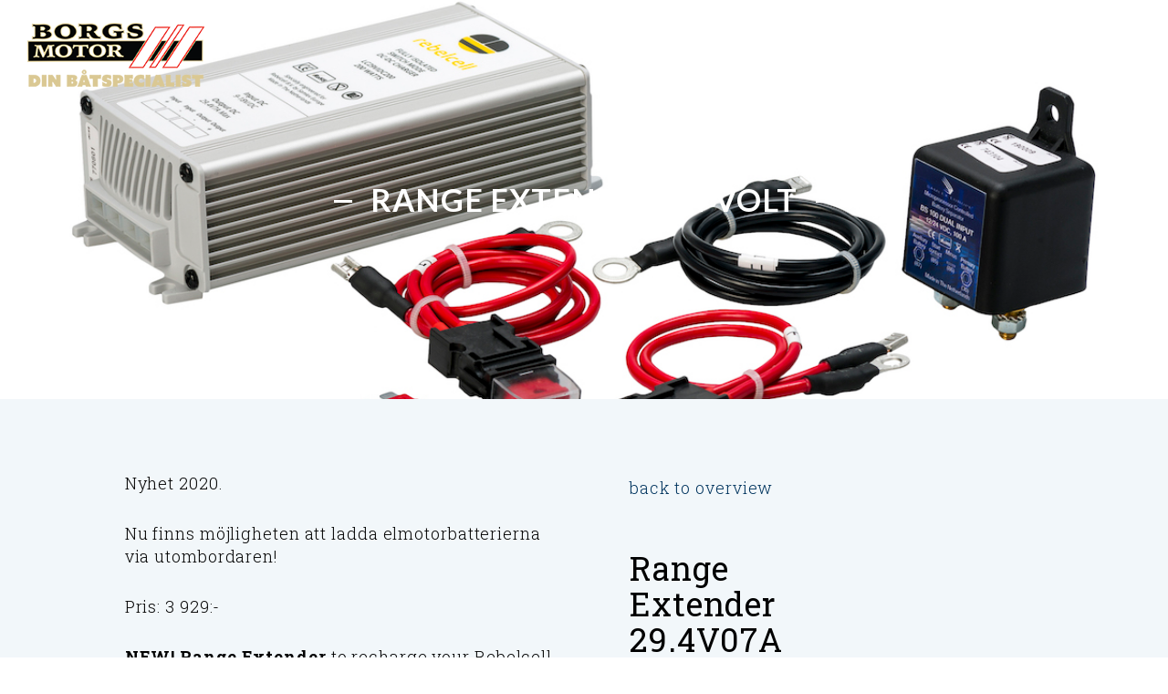

--- FILE ---
content_type: text/html; charset=UTF-8
request_url: https://www.borgsmotor.se/range-extender-24-volt/
body_size: 11449
content:
<!DOCTYPE html><!--[if IE 7]>     <html class="ie7" lang="sv-SE"> <![endif]-->
<!--[if IE 8]>     <html class="ie8" lang="sv-SE"> <![endif]-->
<!--[if IE 9]>     <html class="ie9" lang="sv-SE"> <![endif]-->
<!--[if gt IE 9]>  <html lang="sv-SE"> <![endif]-->
<!--[if !IE]><!--> <html lang="sv-SE">             <!--<![endif]-->
<head>
  <meta http-equiv="Content-Type" content="text/html; charset=UTF-8">
  <meta id="viewport" name="viewport" content="width=device-width, minimum-scale=1.0, maximum-scale=1.0, user-scalable=no">  <title>
    Range Extender 24 volt - Borgs Motor - Borgs Motor    
  </title>
  <link rel="shortcut icon" href="https://www.borgsmotor.se/wp-content/themes/borgsmotor_theme/favicon.ico" type="image/x-icon">
  <link rel="stylesheet" href="https://maxcdn.bootstrapcdn.com/bootstrap/3.3.2/css/bootstrap.min.css">
  <link rel="stylesheet" href="https://maxcdn.bootstrapcdn.com/font-awesome/4.3.0/css/font-awesome.min.css">
  <link rel="stylesheet" href="http://code.ionicframework.com/ionicons/2.0.1/css/ionicons.min.css">
  <link rel="stylesheet" href="https://www.borgsmotor.se/wp-content/themes/borgsmotor_theme/lightbox/css/lightbox.css">
  <link rel="stylesheet" href="https://www.borgsmotor.se/wp-content/themes/borgsmotor_theme/style.css?v=2.3" type="text/css"><meta name='robots' content='index, follow, max-image-preview:large, max-snippet:-1, max-video-preview:-1' />
	<style>img:is([sizes="auto" i], [sizes^="auto," i]) { contain-intrinsic-size: 3000px 1500px }</style>
	
	<!-- This site is optimized with the Yoast SEO plugin v26.8 - https://yoast.com/product/yoast-seo-wordpress/ -->
	<link rel="canonical" href="https://www.borgsmotor.se/range-extender-24-volt/" />
	<meta property="og:locale" content="sv_SE" />
	<meta property="og:type" content="article" />
	<meta property="og:title" content="Range Extender 24 volt - Borgs Motor" />
	<meta property="og:description" content="Nyhet 2020. Nu finns möjligheten att ladda elmotorbatterierna via utombordaren! Pris: 3 929:- NEW! Range Extender to recharge your Rebelcell 24V50 / 24V100 battery ‘on the go’ via your (outboard) engine and extend your battery range. Suitable for use with (outboard) engines with 12V alternator with &gt; 17A charge current ( in practice ~ 80HP +  (outboard) engine). [&hellip;]" />
	<meta property="og:url" content="https://www.borgsmotor.se/range-extender-24-volt/" />
	<meta property="og:site_name" content="Borgs Motor" />
	<meta property="article:modified_time" content="2020-01-21T07:50:24+00:00" />
	<meta property="og:image" content="https://www.rebel-cell.com/inet/rebel-cell/site.nsf/vimgfiles/CLIC-BFKBQU/$file/Range_Extender_29V7A_Total.jpg" />
	<meta name="twitter:card" content="summary_large_image" />
	<meta name="twitter:label1" content="Beräknad lästid" />
	<meta name="twitter:data1" content="4 minuter" />
	<script type="application/ld+json" class="yoast-schema-graph">{"@context":"https://schema.org","@graph":[{"@type":"WebPage","@id":"https://www.borgsmotor.se/range-extender-24-volt/","url":"https://www.borgsmotor.se/range-extender-24-volt/","name":"Range Extender 24 volt - Borgs Motor","isPartOf":{"@id":"https://www.borgsmotor.se/#website"},"primaryImageOfPage":{"@id":"https://www.borgsmotor.se/range-extender-24-volt/#primaryimage"},"image":{"@id":"https://www.borgsmotor.se/range-extender-24-volt/#primaryimage"},"thumbnailUrl":"https://www.rebel-cell.com/inet/rebel-cell/site.nsf/vimgfiles/CLIC-BFKBQU/$file/Range_Extender_29V7A_Total.jpg","datePublished":"2018-12-04T13:38:34+00:00","dateModified":"2020-01-21T07:50:24+00:00","breadcrumb":{"@id":"https://www.borgsmotor.se/range-extender-24-volt/#breadcrumb"},"inLanguage":"sv-SE","potentialAction":[{"@type":"ReadAction","target":["https://www.borgsmotor.se/range-extender-24-volt/"]}]},{"@type":"ImageObject","inLanguage":"sv-SE","@id":"https://www.borgsmotor.se/range-extender-24-volt/#primaryimage","url":"https://www.rebel-cell.com/inet/rebel-cell/site.nsf/vimgfiles/CLIC-BFKBQU/$file/Range_Extender_29V7A_Total.jpg","contentUrl":"https://www.rebel-cell.com/inet/rebel-cell/site.nsf/vimgfiles/CLIC-BFKBQU/$file/Range_Extender_29V7A_Total.jpg"},{"@type":"BreadcrumbList","@id":"https://www.borgsmotor.se/range-extender-24-volt/#breadcrumb","itemListElement":[{"@type":"ListItem","position":1,"name":"Hem","item":"https://www.borgsmotor.se/"},{"@type":"ListItem","position":2,"name":"Range Extender 24 volt"}]},{"@type":"WebSite","@id":"https://www.borgsmotor.se/#website","url":"https://www.borgsmotor.se/","name":"Borgs Motor","description":"","potentialAction":[{"@type":"SearchAction","target":{"@type":"EntryPoint","urlTemplate":"https://www.borgsmotor.se/?s={search_term_string}"},"query-input":{"@type":"PropertyValueSpecification","valueRequired":true,"valueName":"search_term_string"}}],"inLanguage":"sv-SE"}]}</script>
	<!-- / Yoast SEO plugin. -->


<link rel='dns-prefetch' href='//ajax.googleapis.com' />
<link rel="alternate" type="application/rss+xml" title="Borgs Motor &raquo; Webbflöde" href="https://www.borgsmotor.se/feed/" />
<link rel="alternate" type="application/rss+xml" title="Borgs Motor &raquo; Kommentarsflöde" href="https://www.borgsmotor.se/comments/feed/" />
<script type="text/javascript">
/* <![CDATA[ */
window._wpemojiSettings = {"baseUrl":"https:\/\/s.w.org\/images\/core\/emoji\/16.0.1\/72x72\/","ext":".png","svgUrl":"https:\/\/s.w.org\/images\/core\/emoji\/16.0.1\/svg\/","svgExt":".svg","source":{"concatemoji":"https:\/\/www.borgsmotor.se\/wp-includes\/js\/wp-emoji-release.min.js?ver=3bc19cc8c120c4bf077fe8f3ae09be39"}};
/*! This file is auto-generated */
!function(s,n){var o,i,e;function c(e){try{var t={supportTests:e,timestamp:(new Date).valueOf()};sessionStorage.setItem(o,JSON.stringify(t))}catch(e){}}function p(e,t,n){e.clearRect(0,0,e.canvas.width,e.canvas.height),e.fillText(t,0,0);var t=new Uint32Array(e.getImageData(0,0,e.canvas.width,e.canvas.height).data),a=(e.clearRect(0,0,e.canvas.width,e.canvas.height),e.fillText(n,0,0),new Uint32Array(e.getImageData(0,0,e.canvas.width,e.canvas.height).data));return t.every(function(e,t){return e===a[t]})}function u(e,t){e.clearRect(0,0,e.canvas.width,e.canvas.height),e.fillText(t,0,0);for(var n=e.getImageData(16,16,1,1),a=0;a<n.data.length;a++)if(0!==n.data[a])return!1;return!0}function f(e,t,n,a){switch(t){case"flag":return n(e,"\ud83c\udff3\ufe0f\u200d\u26a7\ufe0f","\ud83c\udff3\ufe0f\u200b\u26a7\ufe0f")?!1:!n(e,"\ud83c\udde8\ud83c\uddf6","\ud83c\udde8\u200b\ud83c\uddf6")&&!n(e,"\ud83c\udff4\udb40\udc67\udb40\udc62\udb40\udc65\udb40\udc6e\udb40\udc67\udb40\udc7f","\ud83c\udff4\u200b\udb40\udc67\u200b\udb40\udc62\u200b\udb40\udc65\u200b\udb40\udc6e\u200b\udb40\udc67\u200b\udb40\udc7f");case"emoji":return!a(e,"\ud83e\udedf")}return!1}function g(e,t,n,a){var r="undefined"!=typeof WorkerGlobalScope&&self instanceof WorkerGlobalScope?new OffscreenCanvas(300,150):s.createElement("canvas"),o=r.getContext("2d",{willReadFrequently:!0}),i=(o.textBaseline="top",o.font="600 32px Arial",{});return e.forEach(function(e){i[e]=t(o,e,n,a)}),i}function t(e){var t=s.createElement("script");t.src=e,t.defer=!0,s.head.appendChild(t)}"undefined"!=typeof Promise&&(o="wpEmojiSettingsSupports",i=["flag","emoji"],n.supports={everything:!0,everythingExceptFlag:!0},e=new Promise(function(e){s.addEventListener("DOMContentLoaded",e,{once:!0})}),new Promise(function(t){var n=function(){try{var e=JSON.parse(sessionStorage.getItem(o));if("object"==typeof e&&"number"==typeof e.timestamp&&(new Date).valueOf()<e.timestamp+604800&&"object"==typeof e.supportTests)return e.supportTests}catch(e){}return null}();if(!n){if("undefined"!=typeof Worker&&"undefined"!=typeof OffscreenCanvas&&"undefined"!=typeof URL&&URL.createObjectURL&&"undefined"!=typeof Blob)try{var e="postMessage("+g.toString()+"("+[JSON.stringify(i),f.toString(),p.toString(),u.toString()].join(",")+"));",a=new Blob([e],{type:"text/javascript"}),r=new Worker(URL.createObjectURL(a),{name:"wpTestEmojiSupports"});return void(r.onmessage=function(e){c(n=e.data),r.terminate(),t(n)})}catch(e){}c(n=g(i,f,p,u))}t(n)}).then(function(e){for(var t in e)n.supports[t]=e[t],n.supports.everything=n.supports.everything&&n.supports[t],"flag"!==t&&(n.supports.everythingExceptFlag=n.supports.everythingExceptFlag&&n.supports[t]);n.supports.everythingExceptFlag=n.supports.everythingExceptFlag&&!n.supports.flag,n.DOMReady=!1,n.readyCallback=function(){n.DOMReady=!0}}).then(function(){return e}).then(function(){var e;n.supports.everything||(n.readyCallback(),(e=n.source||{}).concatemoji?t(e.concatemoji):e.wpemoji&&e.twemoji&&(t(e.twemoji),t(e.wpemoji)))}))}((window,document),window._wpemojiSettings);
/* ]]> */
</script>
<style id='wp-emoji-styles-inline-css' type='text/css'>

	img.wp-smiley, img.emoji {
		display: inline !important;
		border: none !important;
		box-shadow: none !important;
		height: 1em !important;
		width: 1em !important;
		margin: 0 0.07em !important;
		vertical-align: -0.1em !important;
		background: none !important;
		padding: 0 !important;
	}
</style>
<link rel='stylesheet' id='wp-block-library-css' href='https://www.borgsmotor.se/wp-includes/css/dist/block-library/style.min.css?ver=3bc19cc8c120c4bf077fe8f3ae09be39' type='text/css' media='all' />
<style id='classic-theme-styles-inline-css' type='text/css'>
/*! This file is auto-generated */
.wp-block-button__link{color:#fff;background-color:#32373c;border-radius:9999px;box-shadow:none;text-decoration:none;padding:calc(.667em + 2px) calc(1.333em + 2px);font-size:1.125em}.wp-block-file__button{background:#32373c;color:#fff;text-decoration:none}
</style>
<style id='global-styles-inline-css' type='text/css'>
:root{--wp--preset--aspect-ratio--square: 1;--wp--preset--aspect-ratio--4-3: 4/3;--wp--preset--aspect-ratio--3-4: 3/4;--wp--preset--aspect-ratio--3-2: 3/2;--wp--preset--aspect-ratio--2-3: 2/3;--wp--preset--aspect-ratio--16-9: 16/9;--wp--preset--aspect-ratio--9-16: 9/16;--wp--preset--color--black: #000000;--wp--preset--color--cyan-bluish-gray: #abb8c3;--wp--preset--color--white: #ffffff;--wp--preset--color--pale-pink: #f78da7;--wp--preset--color--vivid-red: #cf2e2e;--wp--preset--color--luminous-vivid-orange: #ff6900;--wp--preset--color--luminous-vivid-amber: #fcb900;--wp--preset--color--light-green-cyan: #7bdcb5;--wp--preset--color--vivid-green-cyan: #00d084;--wp--preset--color--pale-cyan-blue: #8ed1fc;--wp--preset--color--vivid-cyan-blue: #0693e3;--wp--preset--color--vivid-purple: #9b51e0;--wp--preset--gradient--vivid-cyan-blue-to-vivid-purple: linear-gradient(135deg,rgba(6,147,227,1) 0%,rgb(155,81,224) 100%);--wp--preset--gradient--light-green-cyan-to-vivid-green-cyan: linear-gradient(135deg,rgb(122,220,180) 0%,rgb(0,208,130) 100%);--wp--preset--gradient--luminous-vivid-amber-to-luminous-vivid-orange: linear-gradient(135deg,rgba(252,185,0,1) 0%,rgba(255,105,0,1) 100%);--wp--preset--gradient--luminous-vivid-orange-to-vivid-red: linear-gradient(135deg,rgba(255,105,0,1) 0%,rgb(207,46,46) 100%);--wp--preset--gradient--very-light-gray-to-cyan-bluish-gray: linear-gradient(135deg,rgb(238,238,238) 0%,rgb(169,184,195) 100%);--wp--preset--gradient--cool-to-warm-spectrum: linear-gradient(135deg,rgb(74,234,220) 0%,rgb(151,120,209) 20%,rgb(207,42,186) 40%,rgb(238,44,130) 60%,rgb(251,105,98) 80%,rgb(254,248,76) 100%);--wp--preset--gradient--blush-light-purple: linear-gradient(135deg,rgb(255,206,236) 0%,rgb(152,150,240) 100%);--wp--preset--gradient--blush-bordeaux: linear-gradient(135deg,rgb(254,205,165) 0%,rgb(254,45,45) 50%,rgb(107,0,62) 100%);--wp--preset--gradient--luminous-dusk: linear-gradient(135deg,rgb(255,203,112) 0%,rgb(199,81,192) 50%,rgb(65,88,208) 100%);--wp--preset--gradient--pale-ocean: linear-gradient(135deg,rgb(255,245,203) 0%,rgb(182,227,212) 50%,rgb(51,167,181) 100%);--wp--preset--gradient--electric-grass: linear-gradient(135deg,rgb(202,248,128) 0%,rgb(113,206,126) 100%);--wp--preset--gradient--midnight: linear-gradient(135deg,rgb(2,3,129) 0%,rgb(40,116,252) 100%);--wp--preset--font-size--small: 13px;--wp--preset--font-size--medium: 20px;--wp--preset--font-size--large: 36px;--wp--preset--font-size--x-large: 42px;--wp--preset--spacing--20: 0.44rem;--wp--preset--spacing--30: 0.67rem;--wp--preset--spacing--40: 1rem;--wp--preset--spacing--50: 1.5rem;--wp--preset--spacing--60: 2.25rem;--wp--preset--spacing--70: 3.38rem;--wp--preset--spacing--80: 5.06rem;--wp--preset--shadow--natural: 6px 6px 9px rgba(0, 0, 0, 0.2);--wp--preset--shadow--deep: 12px 12px 50px rgba(0, 0, 0, 0.4);--wp--preset--shadow--sharp: 6px 6px 0px rgba(0, 0, 0, 0.2);--wp--preset--shadow--outlined: 6px 6px 0px -3px rgba(255, 255, 255, 1), 6px 6px rgba(0, 0, 0, 1);--wp--preset--shadow--crisp: 6px 6px 0px rgba(0, 0, 0, 1);}:where(.is-layout-flex){gap: 0.5em;}:where(.is-layout-grid){gap: 0.5em;}body .is-layout-flex{display: flex;}.is-layout-flex{flex-wrap: wrap;align-items: center;}.is-layout-flex > :is(*, div){margin: 0;}body .is-layout-grid{display: grid;}.is-layout-grid > :is(*, div){margin: 0;}:where(.wp-block-columns.is-layout-flex){gap: 2em;}:where(.wp-block-columns.is-layout-grid){gap: 2em;}:where(.wp-block-post-template.is-layout-flex){gap: 1.25em;}:where(.wp-block-post-template.is-layout-grid){gap: 1.25em;}.has-black-color{color: var(--wp--preset--color--black) !important;}.has-cyan-bluish-gray-color{color: var(--wp--preset--color--cyan-bluish-gray) !important;}.has-white-color{color: var(--wp--preset--color--white) !important;}.has-pale-pink-color{color: var(--wp--preset--color--pale-pink) !important;}.has-vivid-red-color{color: var(--wp--preset--color--vivid-red) !important;}.has-luminous-vivid-orange-color{color: var(--wp--preset--color--luminous-vivid-orange) !important;}.has-luminous-vivid-amber-color{color: var(--wp--preset--color--luminous-vivid-amber) !important;}.has-light-green-cyan-color{color: var(--wp--preset--color--light-green-cyan) !important;}.has-vivid-green-cyan-color{color: var(--wp--preset--color--vivid-green-cyan) !important;}.has-pale-cyan-blue-color{color: var(--wp--preset--color--pale-cyan-blue) !important;}.has-vivid-cyan-blue-color{color: var(--wp--preset--color--vivid-cyan-blue) !important;}.has-vivid-purple-color{color: var(--wp--preset--color--vivid-purple) !important;}.has-black-background-color{background-color: var(--wp--preset--color--black) !important;}.has-cyan-bluish-gray-background-color{background-color: var(--wp--preset--color--cyan-bluish-gray) !important;}.has-white-background-color{background-color: var(--wp--preset--color--white) !important;}.has-pale-pink-background-color{background-color: var(--wp--preset--color--pale-pink) !important;}.has-vivid-red-background-color{background-color: var(--wp--preset--color--vivid-red) !important;}.has-luminous-vivid-orange-background-color{background-color: var(--wp--preset--color--luminous-vivid-orange) !important;}.has-luminous-vivid-amber-background-color{background-color: var(--wp--preset--color--luminous-vivid-amber) !important;}.has-light-green-cyan-background-color{background-color: var(--wp--preset--color--light-green-cyan) !important;}.has-vivid-green-cyan-background-color{background-color: var(--wp--preset--color--vivid-green-cyan) !important;}.has-pale-cyan-blue-background-color{background-color: var(--wp--preset--color--pale-cyan-blue) !important;}.has-vivid-cyan-blue-background-color{background-color: var(--wp--preset--color--vivid-cyan-blue) !important;}.has-vivid-purple-background-color{background-color: var(--wp--preset--color--vivid-purple) !important;}.has-black-border-color{border-color: var(--wp--preset--color--black) !important;}.has-cyan-bluish-gray-border-color{border-color: var(--wp--preset--color--cyan-bluish-gray) !important;}.has-white-border-color{border-color: var(--wp--preset--color--white) !important;}.has-pale-pink-border-color{border-color: var(--wp--preset--color--pale-pink) !important;}.has-vivid-red-border-color{border-color: var(--wp--preset--color--vivid-red) !important;}.has-luminous-vivid-orange-border-color{border-color: var(--wp--preset--color--luminous-vivid-orange) !important;}.has-luminous-vivid-amber-border-color{border-color: var(--wp--preset--color--luminous-vivid-amber) !important;}.has-light-green-cyan-border-color{border-color: var(--wp--preset--color--light-green-cyan) !important;}.has-vivid-green-cyan-border-color{border-color: var(--wp--preset--color--vivid-green-cyan) !important;}.has-pale-cyan-blue-border-color{border-color: var(--wp--preset--color--pale-cyan-blue) !important;}.has-vivid-cyan-blue-border-color{border-color: var(--wp--preset--color--vivid-cyan-blue) !important;}.has-vivid-purple-border-color{border-color: var(--wp--preset--color--vivid-purple) !important;}.has-vivid-cyan-blue-to-vivid-purple-gradient-background{background: var(--wp--preset--gradient--vivid-cyan-blue-to-vivid-purple) !important;}.has-light-green-cyan-to-vivid-green-cyan-gradient-background{background: var(--wp--preset--gradient--light-green-cyan-to-vivid-green-cyan) !important;}.has-luminous-vivid-amber-to-luminous-vivid-orange-gradient-background{background: var(--wp--preset--gradient--luminous-vivid-amber-to-luminous-vivid-orange) !important;}.has-luminous-vivid-orange-to-vivid-red-gradient-background{background: var(--wp--preset--gradient--luminous-vivid-orange-to-vivid-red) !important;}.has-very-light-gray-to-cyan-bluish-gray-gradient-background{background: var(--wp--preset--gradient--very-light-gray-to-cyan-bluish-gray) !important;}.has-cool-to-warm-spectrum-gradient-background{background: var(--wp--preset--gradient--cool-to-warm-spectrum) !important;}.has-blush-light-purple-gradient-background{background: var(--wp--preset--gradient--blush-light-purple) !important;}.has-blush-bordeaux-gradient-background{background: var(--wp--preset--gradient--blush-bordeaux) !important;}.has-luminous-dusk-gradient-background{background: var(--wp--preset--gradient--luminous-dusk) !important;}.has-pale-ocean-gradient-background{background: var(--wp--preset--gradient--pale-ocean) !important;}.has-electric-grass-gradient-background{background: var(--wp--preset--gradient--electric-grass) !important;}.has-midnight-gradient-background{background: var(--wp--preset--gradient--midnight) !important;}.has-small-font-size{font-size: var(--wp--preset--font-size--small) !important;}.has-medium-font-size{font-size: var(--wp--preset--font-size--medium) !important;}.has-large-font-size{font-size: var(--wp--preset--font-size--large) !important;}.has-x-large-font-size{font-size: var(--wp--preset--font-size--x-large) !important;}
:where(.wp-block-post-template.is-layout-flex){gap: 1.25em;}:where(.wp-block-post-template.is-layout-grid){gap: 1.25em;}
:where(.wp-block-columns.is-layout-flex){gap: 2em;}:where(.wp-block-columns.is-layout-grid){gap: 2em;}
:root :where(.wp-block-pullquote){font-size: 1.5em;line-height: 1.6;}
</style>
<link rel='stylesheet' id='contact-form-7-css' href='https://www.borgsmotor.se/wp-content/plugins/contact-form-7/includes/css/styles.css?ver=6.1.4' type='text/css' media='all' />
<link rel='stylesheet' id='slb_core-css' href='https://www.borgsmotor.se/wp-content/plugins/simple-lightbox/client/css/app.css?ver=2.9.4' type='text/css' media='all' />
<script type="text/javascript" src="http://ajax.googleapis.com/ajax/libs/jquery/1.4.1/jquery.min.js?ver=3bc19cc8c120c4bf077fe8f3ae09be39" id="jquery-js"></script>
<link rel="https://api.w.org/" href="https://www.borgsmotor.se/wp-json/" /><link rel="alternate" title="JSON" type="application/json" href="https://www.borgsmotor.se/wp-json/wp/v2/pages/4413" /><link rel='shortlink' href='https://www.borgsmotor.se/?p=4413' />
<link rel="alternate" title="oEmbed (JSON)" type="application/json+oembed" href="https://www.borgsmotor.se/wp-json/oembed/1.0/embed?url=https%3A%2F%2Fwww.borgsmotor.se%2Frange-extender-24-volt%2F" />
<link rel="alternate" title="oEmbed (XML)" type="text/xml+oembed" href="https://www.borgsmotor.se/wp-json/oembed/1.0/embed?url=https%3A%2F%2Fwww.borgsmotor.se%2Frange-extender-24-volt%2F&#038;format=xml" />
<style type="text/css">.recentcomments a{display:inline !important;padding:0 !important;margin:0 !important;}</style>  <script src="https://ajax.googleapis.com/ajax/libs/jquery/1.11.3/jquery.min.js" type="text/javascript"></script>
  <script src="https://maps.googleapis.com/maps/api/js" type="text/javascript"></script>
  <script src="https://cdnjs.cloudflare.com/ajax/libs/velocity/1.2.2/velocity.min.js" type="text/javascript"></script>
  <script src="https://cdnjs.cloudflare.com/ajax/libs/velocity/1.2.2/velocity.ui.min.js" type="text/javascript"></script>
  <script type="text/javascript">
    var templateDir = "https://www.borgsmotor.se/wp-content/themes/borgsmotor_theme";
    
  </script>
  <script src="https://www.borgsmotor.se/wp-content/themes/borgsmotor_theme/js/assets-min.js?v=2" type="text/javascript"></script>
  <script src="https://www.borgsmotor.se/wp-content/themes/borgsmotor_theme/js/scripts.js?v=2.4" type="text/javascript"></script><!--[if lt IE 9]>
  <script src="https://www.borgsmotor.se/wp-content/themes/borgsmotor_theme/js/ie/css3-mediaqueries.js" type="text/javascript"></script>
  <script src="https://www.borgsmotor.se/wp-content/themes/borgsmotor_theme/js/ie/html5shiv.js" type="text/javascript"></script>
  <![endif]-->
</head><body class="wp-singular page-template-default page page-id-4413 wp-theme-borgsmotor_theme page-range-extender-24-volt">
<div class="loading"></div>
<!-- The header-->
<div data-transition="slideDownBigIn;block;home" class="navigation">
  <div class="container-fluid">
    <div class="row">
      <div class="col col-sm-3"><a href="https://www.borgsmotor.se"><img src="https://www.borgsmotor.se/wp-content/themes/borgsmotor_theme/img/logo.png" alt="Borgs motor"></a></div>
      <div class="col col-menu col-sm-9 text-right-sm"><div class="menu-meny-container"><ul id="menu-meny" class="menu"><li id="menu-item-144" class="menu-item menu-item-type-post_type menu-item-object-page menu-item-home menu-item-144"><a href="https://www.borgsmotor.se/">Hem</a></li>
<li id="menu-item-145" class="menu-item menu-item-type-post_type menu-item-object-page menu-item-145"><a href="https://www.borgsmotor.se/om-oss/">Om oss</a></li>
<li id="menu-item-146" class="menu-item menu-item-type-custom menu-item-object-custom menu-item-146"><a href="http://borgsmotor.se/#produkter">Produkter</a></li>
<li id="menu-item-149" class="menu-item menu-item-type-custom menu-item-object-custom menu-item-149"><a target="_blank" href="http://www.blocket.se/borgsmotor?ca=8">Erbjudanden</a></li>
<li id="menu-item-147" class="menu-item menu-item-type-custom menu-item-object-custom menu-item-147"><a href="http://borgsmotor.se/#leverantorer">Leverantörer</a></li>
<li id="menu-item-148" class="menu-item menu-item-type-custom menu-item-object-custom menu-item-148"><a href="http://borgsmotor.se/#kontakt">Kontakt</a></li>
</ul></div> </div>
      <div class="menu-btn"></div>
    </div>
  </div>
</div><!-- Content--><div data-transition="slideUpBigIn" data-0-top-bottom="opacity: 0;" data-top="opacity: 1;" class="header--normal">
  <div data-para-y="0.5" style="background-image: url('https://www.borgsmotor.se/wp-content/uploads/2020/01/Range_Extender_29V7A_Total.jpg');" class="header__background"></div>
  <h2 data-para-y="0.5" class="header__heading">Range Extender 24 volt</h2>
</div>
<section data-transition="slideUpBigIn">
  <div class="container-fluid">
    <div class="row">
      <div class="col-md-10 col-md-push-1">        <div class="pcol-md-2 pull-images"><p>Nyhet 2020.</p>
<p>Nu finns möjligheten att ladda elmotorbatterierna via utombordaren!</p>
<p>Pris: 3 929:-</p>
<p><strong>NEW!</strong> <strong>Range Extender</strong> to recharge your Rebelcell 24V50 / 24V100 battery ‘on the go’ via your (outboard) engine and extend your battery range.</p>
<p><strong>Suitable for</strong> use with (outboard) engines with 12V alternator with &gt; 17A charge current ( in practice ~ 80HP +  (outboard) engine).</p>
<p>The <strong>Range Extender</strong> : 1x <strong>Rebelcel</strong>l <strong>DC-Charger</strong> 29.4V07A (200W), 1x <strong>Samlex BS100 Dual battery seperator, </strong>1x<strong> cable-set</strong> with integrated fuses and connectors *</p>
<p><strong><br />
Benefits</strong></p>
<ul>
<li>O<strong>ptimal charging profile:</strong> the RE converts the alternator charge current to the suitable charge profile for your Rebelcel battery for safe charging.</li>
<li><strong>Starter battery discharge protection:</strong> the microprocessor controlled battery seperator ensures that charging of the Rebelcell battery only takes place after the starter battery is full.</li>
<li><strong>Overcharge protection:</strong>  limits charge current automatically when battery is nearly full and shutdown if battery is full.</li>
<li><strong>Temperature protection:</strong> ‘dynamic thermal output control’ feature limits (or stops indien required) the charge current if temperatures are too high.</li>
<li><strong>Short circuit protection:</strong> automatic shutdown with short circuit</li>
<li><strong>Reverse polarity protection:</strong> only on input</li>
<li><strong>2 year warranty</strong></li>
</ul>
<p><em><br />
* Note: additional cables for connecting the starter battery to the RE are not included. Cable length, thickness and connectors need to be customised to your specific situation. Contact your installation partner for the advise on the correct cables. </em></p>
<div id="npCntr">
<ul>
<li><a href="https://www.rebel-cell.com/en/index.html">Home</a></li>
<li>/</li>
<li><a href="https://www.rebel-cell.com/en/shop/rebelcell-chargers.html?open&amp;lang=en">Chargers</a></li>
<li>/</li>
<li class="last active">Range Extender 29.4V07A</li>
</ul>
</div>
<div class="product">
<div class="welcomeBox"><a class="back" href="https://www.rebel-cell.com/en/shop/rebelcell-chargers/rebelcell-chargers.html?open&amp;filter=start1;sort;xy0@800;&amp;start=1&amp;xy=0;800">back to overview</a></p>
<h1>Range Extender 29.4V07A</h1>
<div class="image"><img decoding="async" id="prodimglarge" src="https://www.rebel-cell.com/inet/rebel-cell/site.nsf/vimgfiles/CLIC-BFKBQU/$file/Range_Extender_29V7A_Total.jpg" alt="Range Extender 29.4V07A" /></p>
<ul class="wel thumnailsBox">
<li><a href="https://www.rebel-cell.com/inet/rebel-cell/site.nsf/vimgfiles/CLIC-BFJL2H/$file/Range_Extender_29V7A_top.jpg" class="fancybox" title="Range Extender 29.4V07A" rel="gal" data-slb-active="1" data-slb-asset="1866184997" data-slb-group="4413"><img decoding="async" src="https://www.rebel-cell.com/inet/rebel-cell/site.nsf/vimgfiles/CLIC-BFJL2H/$file/Range_Extender_29V7A_top.jpg" alt="Range Extender 29.4V07A" /></a></li>
<li><a href="https://www.rebel-cell.com/inet/rebel-cell/site.nsf/vimgfiles/CLIC-BFKBQU/$file/Range_Extender_29V7A_Total.jpg" class="fancybox" title="Range Extender 29.4V07A" rel="gal" data-slb-active="1" data-slb-asset="1385177410" data-slb-group="4413"><img decoding="async" src="https://www.rebel-cell.com/inet/rebel-cell/site.nsf/vimgfiles/CLIC-BFKBQU/$file/Range_Extender_29V7A_Total.jpg" alt="Range Extender 29.4V07A" /></a></li>
<li><a href="https://www.rebel-cell.com/inet/rebel-cell/site.nsf/vimgfiles/CLIC-BFKBQE/$file/Battery_seperator_top.jpg" class="fancybox" title="Range Extender 29.4V07A" rel="gal" data-slb-active="1" data-slb-asset="1278130162" data-slb-group="4413"><img decoding="async" src="https://www.rebel-cell.com/inet/rebel-cell/site.nsf/vimgfiles/CLIC-BFKBQE/$file/Battery_seperator_top.jpg" alt="Range Extender 29.4V07A" /></a></li>
</ul>
<div id="share">
<div class="addthis_native_toolbox" data-url="https://www.rebel-cell.com/en/shop/rebelcell-chargers/range-extender-294v07a.html?open" data-title="Range Extender 29.4V07A" data-description="Range Extender to recharge your Rebelcell 24V50 / 24V100 battery ‘on the go’ via your (outboard) engine and extend your battery range.">
<div id="atstbx" class="at-share-tbx-element at-share-tbx-native addthis_default_style addthis_20x20_style addthis-smartlayers addthis-animated at4-show">
<div class="fb-like fb_iframe_widget" data-layout="button_count" data-show_faces="false" data-share="false" data-action="like" data-width="90" data-height="25" data-font="arial" data-href="https://www.rebel-cell.com/en/shop/rebelcell-chargers/range-extender-294v07a.html?open" data-send="false"><iframe class="" title="fb:like Facebook Social Plugin" src="https://www.facebook.com/v2.6/plugins/like.php?action=like&amp;app_id=172525162793917&amp;channel=https%3A%2F%2Fstaticxx.facebook.com%2Fconnect%2Fxd_arbiter.php%3Fversion%3D45%23cb%3Df1b95f3c685bd%26domain%3Dwww.rebel-cell.com%26origin%3Dhttps%253A%252F%252Fwww.rebel-cell.com%252Ff302ddd211cc1a%26relation%3Dparent.parent&amp;container_width=0&amp;font=arial&amp;height=25&amp;href=https%3A%2F%2Fwww.rebel-cell.com%2Fen%2Fshop%2Frebelcell-chargers%2Frange-extender-294v07a.html%3Fopen&amp;layout=button_count&amp;locale=sv_SE&amp;sdk=joey&amp;send=false&amp;share=false&amp;show_faces=false&amp;width=90" name="f21fbf43cfbbc5c" width="90px" height="25px" frameborder="0" scrolling="no" allowfullscreen="allowfullscreen" data-mce-fragment="1"></iframe></div>
<div class="tweet_iframe_widget"><iframe id="twitter-widget-0" class="twitter-share-button twitter-share-button-rendered twitter-tweet-button" title="Twitter Tweet Button" src="https://platform.twitter.com/widgets/tweet_button.4f8aea4342a4ada72cba2bdffcff6b4d.en.html#dnt=false&amp;id=twitter-widget-0&amp;lang=en&amp;original_referer=https%3A%2F%2Fwww.rebel-cell.com%2Fen%2Fshop%2Frange-extender-294v07a.html%3Fopen%26filter%3Dstart1%3Bsort%3Bxy0%40800%3B&amp;size=m&amp;text=Range%20Extender%2029.4V07A&amp;time=1579592935101&amp;type=share&amp;url=https%3A%2F%2Fwww.rebel-cell.com%2Fen%2Fshop%2Frebelcell-chargers%2Frange-extender-294v07a.html%3Fopen%23.Xias5j8XxLI.twitter" frameborder="0" scrolling="no" allowfullscreen="allowfullscreen" data-url="https://www.rebel-cell.com/en/shop/rebelcell-chargers/range-extender-294v07a.html?open#.Xias5j8XxLI.twitter" data-mce-fragment="1"></iframe></div>
<div class="atclear"></div>
</div>
</div>
</div>
</div>
<div class="text txt">
<div class="rateCntr">
<div class="cur-rating totstars">
<ul class="star-rating">
<li class="current-rating"></li>
</ul>
<div class="totratingstxt">0 Reviews</div>
</div>
</div>
<p><strong>NEW!</strong> <strong>Range Extender</strong> to recharge your Rebelcell 24V50 / 24V100 battery ‘on the go’ via your (outboard) engine and extend your battery range.</p>
<p><strong>Suitable for</strong> use with (outboard) engines with 12V alternator with &gt; 17A charge current ( in practice ~ 80HP +  (outboard) engine).</p>
<p>The <strong>Range Extender</strong> : 1x <strong>Rebelcel</strong>l <strong>DC-Charger</strong> 29.4V07A (200W), 1x <strong>Samlex BS100 Dual battery seperator, </strong>1x<strong> cable-set</strong> with integrated fuses and connectors *</p>
<p><strong><br />
Benefits</strong></p>
<ul>
<li>O<strong>ptimal charging profile:</strong> the RE converts the alternator charge current to the suitable charge profile for your Rebelcel battery for safe charging.</li>
<li><strong>Starter battery discharge protection:</strong> the microprocessor controlled battery seperator ensures that charging of the Rebelcell battery only takes place after the starter battery is full.</li>
<li><strong>Overcharge protection:</strong>  limits charge current automatically when battery is nearly full and shutdown if battery is full.</li>
<li><strong>Temperature protection:</strong> ‘dynamic thermal output control’ feature limits (or stops indien required) the charge current if temperatures are too high.</li>
<li><strong>Short circuit protection:</strong> automatic shutdown with short circuit</li>
<li><strong>Reverse polarity protection:</strong> only on input</li>
<li><strong>2 year warranty</strong></li>
</ul>
<p><em><br />
* Note: additional cables for connecting the starter battery to the RE are not included. Cable length, thickness and connectors need to be customised to your specific situation. Contact your installation partner for the advise on the correct cables. </em></p>
<p><a class="fullomschr" href="https://www.rebel-cell.com/en/shop/range-extender-294v07a.html?open&amp;filter=start1;sort;xy0@800;#beschrijving">more</a></p>
<form id="prod-detail-form" action="https://www.rebel-cell.com/orders/checkout/1-click-basket/" method="GET" name="prod-detail-form">
<fieldset>
<div class="row"><label> </label><span class="stock medium" title="Limited stock"><i class="fa fa-check-circle" aria-hidden="true"></i>Limited stock</span></div>
<div class="row"><label>Quantity</label><span class="val"><input class="aantal" name="quantity" type="text" value="1" /></span></div>
<div class="row"><label>Price</label><span class="price val">€ 349,00</span></div>
<p><input class="button" type="submit" value="Order" /></fieldset>
</form>
</div>
</div>
<div id="beschrijving" class="txt">
<h2>Description</h2>
<p><strong>ATTENTION! PLEASE REVIEW THE BELOW INFORMATION BEFORE COMPLETING YOUR ORDER </strong></p>
<ul>
<li>The Range Extender is suitable for use with (outboard) engines that meet the minimum alternator output requirements as indicated before. Consult the manual of your (outboard) engine for this information. Lower than specified charge current from the alternator will lead to de-activation of the DC charger as the battery separator will stop current flow to avoid discharge of the starter battery.</li>
<li>The Range Extender is therefore not suitable for use with (outboard) engines that use a charging coil instead of an alternator: the capacity is not sufficient to charge both the starter battery and Rebelcell battery.</li>
<li>Only use the Range Extender with the suitable Rebelcell battery (24V50 / 24V100) ! Using it with a different battery can lead to irreversible damage to your equipement and battery. This damage is explicitly excluded from warranty.</li>
<li>Consult a certified electrician if you have any questions about installation</li>
</ul>
<table id="tfhover" class="tftable" border="1">
<tbody>
<tr>
<th>Technische parameters</th>
<th>Range Extender 24V AV</th>
</tr>
<tr>
<td>Capacity</td>
<td>200W</td>
</tr>
<tr>
<td>Galvanic seperation</td>
<td>Yes</td>
</tr>
<tr>
<td>Input voltage range (alternator output)</td>
<td>9 &#8211; 18V</td>
</tr>
<tr>
<td>Output voltage</td>
<td>29.4V</td>
</tr>
<tr>
<td>Output Ripple &amp; Noise</td>
<td>&lt;50mV RMS</td>
</tr>
<tr>
<td>Peak efficiency</td>
<td>85%</td>
</tr>
<tr>
<td>Parallel connection</td>
<td>Yes, max 2</td>
</tr>
<tr>
<td>Temperature range</td>
<td>-20° tot +30°C (linear lowering of charge current to 0 at 70°C)</td>
</tr>
<tr>
<td>Humidity (non condensing)</td>
<td> Max 95%</td>
</tr>
<tr>
<td>Dimensions</td>
<td>176 x 88 x 50 mm</td>
</tr>
<tr>
<td>Weight</td>
<td>0.6 kg</td>
</tr>
<tr>
<td>Connectors input / output</td>
<td>Non-isolated yellow AMP connector (Quick Connect M 6.3 mm)</td>
</tr>
<tr>
<td><strong>Protection</strong></td>
<td></td>
</tr>
<tr>
<td>Overcharge / short circuit</td>
<td>Yes, output</td>
</tr>
<tr>
<td>Over voltage</td>
<td>Yes, input and output</td>
</tr>
<tr>
<td>Reverse polarity protection</td>
<td>Yes, input</td>
</tr>
<tr>
<td>High temperature protection</td>
<td>Yes</td>
</tr>
<tr>
<td>Input fuse</td>
<td>30A inline (+ cable)</td>
</tr>
<tr>
<td>Output fuse</td>
<td>10A inline (+ cable)</td>
</tr>
<tr>
<td><strong>Certification</strong></td>
<td></td>
</tr>
<tr>
<td>CE</td>
<td>Yes</td>
</tr>
<tr>
<td>Automotive</td>
<td>Yes</td>
</tr>
<tr>
<td>EMI/EMC</td>
<td>EN50081-1 (EMI), EN50082-1 (EMC) European Automotive Directive 95/54/CE.</td>
</tr>
<tr>
<td>Warranty</td>
<td>2 years</td>
</tr>
</tbody>
</table>
<p>&nbsp;</p>
</div>
</div>
</div>
      </div>
    </div>
  </div>
</section>
<footer data-transition="slideUpBigIn" class="small">
  <div class="container">
    <div class="row">
      <div class="col-md-5 col-md-push-1">
        <h2 class="heading--default">Nyheter</h2>
        <div class="padding">
          <ul class="clean-ul">
                                    <li><a href="https://www.borgsmotor.se/oppettider-jul-nyar/" class="white">Öppettider jul/nyår</a></li>
            <hr class="hr--dark"/>            <li><a href="https://www.borgsmotor.se/semesterstangt-vecka-31-32/" class="white">Semesterstängt vecka 31-32</a></li>
            <hr class="hr--dark"/>            <li><a href="https://www.borgsmotor.se/oppettider-pask/" class="white">Öppettider påsk</a></li>
            <hr class="hr--dark"/>            <li><a href="https://www.borgsmotor.se/julstangt/" class="white">Julstängt</a></li>
            <hr class="hr--dark"/>            <li><a href="https://www.borgsmotor.se/hostkampanj-pa-suzuki-utombordare/" class="white">Höstkampanj på Suzuki utombordare!</a></li>
            <hr class="hr--dark"/>            <li><a href="https://www.borgsmotor.se/semesterstangt-vecka-31/" class="white">Semesterstängt vecka 31</a></li>
            <hr class="hr--dark"/>            <li><a href="https://www.borgsmotor.se/stangt-midsommarafton/" class="white">Stängt midsommarafton</a></li>
            <hr class="hr--dark"/>            <li><a href="https://www.borgsmotor.se/mandag-5-6-stangt/" class="white">Måndag 5/6 stängt</a></li>
            <hr class="hr--dark"/>            <li><a href="https://www.borgsmotor.se/varkampanj-pa-suzuki-motorer/" class="white">Vårkampanj på Suzuki motorer!</a></li>
            <hr class="hr--dark"/>            <li><a href="https://www.borgsmotor.se/stangt-2-3-3-3/" class="white">Stängt 2/3-3/3</a></li>
            <hr class="hr--dark"/>                                  </ul><a href="https://www.borgsmotor.se/nyheter/" class="button--default--medium arrow">Alla nyheter</a>
        </div>
      </div>
      <div class="col-md-5 col-md-push-1">
        <h2 class="heading--default">Leverantörer</h2>
        <div class="pcol-xs-2 padding">
          <ul class="clean-ul">            <li>Berts custom tackle</li>            <li>Suzuki</li>            <li>Fogelsta</li>            <li>Lowrance</li>            <li>Crestliner</li>            <li>Garmin</li>            <li>Minnkota</li>            <li>Suzumar</li>            <li>Comstedt</li>            <li>HR boat sweden</li>            <li>Hummingbird</li>            <li>Starweld</li>          </ul>
        </div>
      </div>
    </div>
    <hr/>
    <div class="row">
      <div class="col-xs-12 col-lg-6 col-md-push-1 text-center-xs text-left-lg margin-bottom"><a href="https://www.facebook.com/BORGS-MOTOR-AB-348124201967636/timeline/" target="_blank" class="margin-right"><img src="https://www.borgsmotor.se/wp-content/themes/borgsmotor_theme/img/facebook.png" alt="Facebook"/></a><a href="https://www.youtube.com/channel/UCO-XPNykHyXeLcrPxHBMFVw" target="_blank" class="margin-right"><img src="https://www.borgsmotor.se/wp-content/themes/borgsmotor_theme/img/youtube.png" alt="Youtube"/></a></div>
      <div class="col-xs-12 col-lg-4 col-md-push-1 text-center-xs text-right-lg"><a href="https://www.borgsmotor.se/om-oss/" class="white">Om Borgs motor</a><i class="spacer fa fa-circle"></i><span class="nowrap">&copy; 2026 Borgs Motor</span></div>
    </div>
  </div>
</footer>
<script src="https://www.borgsmotor.se/wp-content/themes/borgsmotor_theme/js/scripts/lightbox.js" type="text/javascript"></script><script type="speculationrules">
{"prefetch":[{"source":"document","where":{"and":[{"href_matches":"\/*"},{"not":{"href_matches":["\/wp-*.php","\/wp-admin\/*","\/wp-content\/uploads\/*","\/wp-content\/*","\/wp-content\/plugins\/*","\/wp-content\/themes\/borgsmotor_theme\/*","\/*\\?(.+)"]}},{"not":{"selector_matches":"a[rel~=\"nofollow\"]"}},{"not":{"selector_matches":".no-prefetch, .no-prefetch a"}}]},"eagerness":"conservative"}]}
</script>
<script type="text/javascript" src="https://www.borgsmotor.se/wp-includes/js/dist/hooks.min.js?ver=4d63a3d491d11ffd8ac6" id="wp-hooks-js"></script>
<script type="text/javascript" src="https://www.borgsmotor.se/wp-includes/js/dist/i18n.min.js?ver=5e580eb46a90c2b997e6" id="wp-i18n-js"></script>
<script type="text/javascript" id="wp-i18n-js-after">
/* <![CDATA[ */
wp.i18n.setLocaleData( { 'text direction\u0004ltr': [ 'ltr' ] } );
wp.i18n.setLocaleData( { 'text direction\u0004ltr': [ 'ltr' ] } );
/* ]]> */
</script>
<script type="text/javascript" src="https://www.borgsmotor.se/wp-content/plugins/contact-form-7/includes/swv/js/index.js?ver=6.1.4" id="swv-js"></script>
<script type="text/javascript" id="contact-form-7-js-translations">
/* <![CDATA[ */
( function( domain, translations ) {
	var localeData = translations.locale_data[ domain ] || translations.locale_data.messages;
	localeData[""].domain = domain;
	wp.i18n.setLocaleData( localeData, domain );
} )( "contact-form-7", {"translation-revision-date":"2025-08-26 21:48:02+0000","generator":"GlotPress\/4.0.1","domain":"messages","locale_data":{"messages":{"":{"domain":"messages","plural-forms":"nplurals=2; plural=n != 1;","lang":"sv_SE"},"This contact form is placed in the wrong place.":["Detta kontaktformul\u00e4r \u00e4r placerat p\u00e5 fel st\u00e4lle."],"Error:":["Fel:"]}},"comment":{"reference":"includes\/js\/index.js"}} );
/* ]]> */
</script>
<script type="text/javascript" id="contact-form-7-js-before">
/* <![CDATA[ */
var wpcf7 = {
    "api": {
        "root": "https:\/\/www.borgsmotor.se\/wp-json\/",
        "namespace": "contact-form-7\/v1"
    }
};
/* ]]> */
</script>
<script type="text/javascript" src="https://www.borgsmotor.se/wp-content/plugins/contact-form-7/includes/js/index.js?ver=6.1.4" id="contact-form-7-js"></script>
<script type="text/javascript" src="https://www.borgsmotor.se/wp-content/plugins/simple-lightbox/client/js/prod/lib.core.js?ver=2.9.4" id="slb_core-js"></script>
<script type="text/javascript" src="https://www.borgsmotor.se/wp-content/plugins/simple-lightbox/client/js/prod/lib.view.js?ver=2.9.4" id="slb_view-js"></script>
<script type="text/javascript" src="https://www.borgsmotor.se/wp-content/plugins/simple-lightbox/themes/baseline/js/prod/client.js?ver=2.9.4" id="slb-asset-slb_baseline-base-js"></script>
<script type="text/javascript" src="https://www.borgsmotor.se/wp-content/plugins/simple-lightbox/themes/default/js/prod/client.js?ver=2.9.4" id="slb-asset-slb_default-base-js"></script>
<script type="text/javascript" src="https://www.borgsmotor.se/wp-content/plugins/simple-lightbox/template-tags/item/js/prod/tag.item.js?ver=2.9.4" id="slb-asset-item-base-js"></script>
<script type="text/javascript" src="https://www.borgsmotor.se/wp-content/plugins/simple-lightbox/template-tags/ui/js/prod/tag.ui.js?ver=2.9.4" id="slb-asset-ui-base-js"></script>
<script type="text/javascript" src="https://www.borgsmotor.se/wp-content/plugins/simple-lightbox/content-handlers/image/js/prod/handler.image.js?ver=2.9.4" id="slb-asset-image-base-js"></script>
<script type="text/javascript" id="slb_footer">/* <![CDATA[ */if ( !!window.jQuery ) {(function($){$(document).ready(function(){if ( !!window.SLB && SLB.has_child('View.init') ) { SLB.View.init({"ui_autofit":true,"ui_animate":true,"slideshow_autostart":true,"slideshow_duration":"6","group_loop":true,"ui_overlay_opacity":"0.8","ui_title_default":false,"theme_default":"slb_default","ui_labels":{"loading":"Loading","close":"Close","nav_next":"Next","nav_prev":"Previous","slideshow_start":"Start slideshow","slideshow_stop":"Stop slideshow","group_status":"Item %current% of %total%"}}); }
if ( !!window.SLB && SLB.has_child('View.assets') ) { {$.extend(SLB.View.assets, {"1866184997":{"id":null,"type":"image","internal":false,"source":"https:\/\/www.rebel-cell.com\/inet\/rebel-cell\/site.nsf\/vimgfiles\/CLIC-BFJL2H\/$file\/Range_Extender_29V7A_top.jpg"},"1385177410":{"id":null,"type":"image","internal":false,"source":"https:\/\/www.rebel-cell.com\/inet\/rebel-cell\/site.nsf\/vimgfiles\/CLIC-BFKBQU\/$file\/Range_Extender_29V7A_Total.jpg"},"1278130162":{"id":null,"type":"image","internal":false,"source":"https:\/\/www.rebel-cell.com\/inet\/rebel-cell\/site.nsf\/vimgfiles\/CLIC-BFKBQE\/$file\/Battery_seperator_top.jpg"}});} }
/* THM */
if ( !!window.SLB && SLB.has_child('View.extend_theme') ) { SLB.View.extend_theme('slb_baseline',{"name":"Baseline","parent":"","styles":[{"handle":"base","uri":"https:\/\/www.borgsmotor.se\/wp-content\/plugins\/simple-lightbox\/themes\/baseline\/css\/style.css","deps":[]}],"layout_raw":"<div class=\"slb_container\"><div class=\"slb_content\">{{item.content}}<div class=\"slb_nav\"><span class=\"slb_prev\">{{ui.nav_prev}}<\/span><span class=\"slb_next\">{{ui.nav_next}}<\/span><\/div><div class=\"slb_controls\"><span class=\"slb_close\">{{ui.close}}<\/span><span class=\"slb_slideshow\">{{ui.slideshow_control}}<\/span><\/div><div class=\"slb_loading\">{{ui.loading}}<\/div><\/div><div class=\"slb_details\"><div class=\"inner\"><div class=\"slb_data\"><div class=\"slb_data_content\"><span class=\"slb_data_title\">{{item.title}}<\/span><span class=\"slb_group_status\">{{ui.group_status}}<\/span><div class=\"slb_data_desc\">{{item.description}}<\/div><\/div><\/div><div class=\"slb_nav\"><span class=\"slb_prev\">{{ui.nav_prev}}<\/span><span class=\"slb_next\">{{ui.nav_next}}<\/span><\/div><\/div><\/div><\/div>"}); }if ( !!window.SLB && SLB.has_child('View.extend_theme') ) { SLB.View.extend_theme('slb_default',{"name":"Default (Light)","parent":"slb_baseline","styles":[{"handle":"base","uri":"https:\/\/www.borgsmotor.se\/wp-content\/plugins\/simple-lightbox\/themes\/default\/css\/style.css","deps":[]}]}); }})})(jQuery);}/* ]]> */</script>
<script type="text/javascript" id="slb_context">/* <![CDATA[ */if ( !!window.jQuery ) {(function($){$(document).ready(function(){if ( !!window.SLB ) { {$.extend(SLB, {"context":["public","user_guest"]});} }})})(jQuery);}/* ]]> */</script>
</body>
</html>

--- FILE ---
content_type: text/css
request_url: https://www.borgsmotor.se/wp-content/themes/borgsmotor_theme/style.css?v=2.3
body_size: 5564
content:
/*
Theme Name: Borgs Motor Theme
Theme URI: http://www.hallsbergswebbolag.se
Description: A theme for Borgs Motor
Author: Albin Holmlund
Author URI: http://albinholmlund.se
Version: 1
*/
/**************************************
 ***                                ***
 ***      Dependencies imports      ***
 ***                                ***
 **************************************/
/**************************************
 ***                                ***
 ***        Bootstrap extras        ***
 ***                                ***
 **************************************/
/* Variables                                                    */
                                                                  /*

        Gap for the columns                                       */
                                                                  /*

        The amount of possible paragraph column classes
        4 = 3 classes, .col-p-2 ... .col-p-4                      */
                                                                  /*

        Pull images margins                                       */
                                                                  /*

        // Pull images width                                      */
/**/
@import url(https://fonts.googleapis.com/css?family=Noto+Serif|Roboto+Slab:400,100,300,700|Exo+2:400,600,500,700,800,900|Lato:400,700,900,300,300italic,400italic,700italic);
.nopadding {
  padding: 0 !important; }

.nomargin {
  margin: 0 !important; }

.row-even {
  display: -webkit-box;
  display: -webkit-flex;
  display: -moz-box;
  display: -ms-flexbox;
  display: flex;
  -webkit-box-align: center;
  -webkit-align-items: center;
     -moz-box-align: center;
      -ms-flex-align: center;
          align-items: center; }

.pcol-xs-1 {
  -webkit-column-gap: 60px;
     -moz-column-gap: 60px;
          column-gap: 60px;
  -webkit-column-count: 1;
     -moz-column-count: 1;
          column-count: 1; }

.pcol-xs-2 {
  -webkit-column-gap: 60px;
     -moz-column-gap: 60px;
          column-gap: 60px;
  -webkit-column-count: 2;
     -moz-column-count: 2;
          column-count: 2; }

.pcol-xs-3 {
  -webkit-column-gap: 60px;
     -moz-column-gap: 60px;
          column-gap: 60px;
  -webkit-column-count: 3;
     -moz-column-count: 3;
          column-count: 3; }

.pcol-xs-4 {
  -webkit-column-gap: 60px;
     -moz-column-gap: 60px;
          column-gap: 60px;
  -webkit-column-count: 4;
     -moz-column-count: 4;
          column-count: 4; }

.pull-images img {
  display: block;
  max-width: 100%;
  height: auto;
  margin: 15px auto;
  margin-top: 0; }
.pull-images .pull-left-xs {
  float: left;
  margin-right: 15px;
  width: auto; }
.pull-images .pull-right-xs {
  float: right;
  margin-left: 15px;
  width: auto; }
.pull-images .pull-left-xs, .pull-images .pull-right-xs, .pull-images .pull-left-sm, .pull-images .pull-right-sm, .pull-images .pull-left-md, .pull-images .pull-right-md, .pull-images .pull-left-lg, .pull-images .pull-right-lg {
  text-align: right; }

.text-left-not-xs, .text-left-not-sm, .text-left-not-md, .text-left-not-lg {
  text-align: left; }

.text-center-not-xs, .text-center-not-sm, .text-center-not-md, .text-center-not-lg {
  text-align: center; }

.text-right-not-xs, .text-right-not-sm, .text-right-not-md, .text-right-not-lg {
  text-align: right; }

.text-justify-not-xs, .text-justify-not-sm, .text-justify-not-md, .text-justify-not-lg {
  text-align: justify; }

.text-left-not-xs, .text-center-not-xs, .text-right-not-xs, .text-justify-not-xs {
  text-align: inherit; }

.text-left-xs {
  text-align: left; }

.text-center-xs {
  text-align: center; }

.text-right-xs {
  text-align: right; }

.text-justify-xs {
  text-align: justify; }

/**************************************
 ***                                ***
 ***    Bootstrap extras queries    ***
 ***                                ***
 **************************************/
@media (min-width: 768px) {
  .pcol-sm-1 {
    -webkit-column-gap: 60px;
       -moz-column-gap: 60px;
            column-gap: 60px;
    -webkit-column-count: 1;
       -moz-column-count: 1;
            column-count: 1; }

  .pcol-sm-2 {
    -webkit-column-gap: 60px;
       -moz-column-gap: 60px;
            column-gap: 60px;
    -webkit-column-count: 2;
       -moz-column-count: 2;
            column-count: 2; }

  .pcol-sm-3 {
    -webkit-column-gap: 60px;
       -moz-column-gap: 60px;
            column-gap: 60px;
    -webkit-column-count: 3;
       -moz-column-count: 3;
            column-count: 3; }

  .pcol-sm-4 {
    -webkit-column-gap: 60px;
       -moz-column-gap: 60px;
            column-gap: 60px;
    -webkit-column-count: 4;
       -moz-column-count: 4;
            column-count: 4; }

  .pull-images .pull-left-sm {
    float: left;
    margin-left: 0;
    margin-right: 15px;
    width: auto; }

  .pull-images .pull-right-sm {
    float: right;
    margin-right: 0;
    margin-left: 15px;
    width: auto; }

  .pull-images .pull-reset-sm {
    float: none;
    margin: 15px 0;
    width: 100%; }

  .text-left-not-sm, .text-center-not-sm, .text-right-not-sm, .text-justify-not-sm {
    text-align: inherit; }

  .text-left-sm {
    text-align: left; }

  .text-center-sm {
    text-align: center; }

  .text-right-sm {
    text-align: right; }

  .text-justify-sm {
    text-align: justify; } }
@media (min-width: 992px) {
  .pcol-md-1 {
    -webkit-column-gap: 60px;
       -moz-column-gap: 60px;
            column-gap: 60px;
    -webkit-column-count: 1;
       -moz-column-count: 1;
            column-count: 1; }

  .pcol-md-2 {
    -webkit-column-gap: 60px;
       -moz-column-gap: 60px;
            column-gap: 60px;
    -webkit-column-count: 2;
       -moz-column-count: 2;
            column-count: 2; }

  .pcol-md-3 {
    -webkit-column-gap: 60px;
       -moz-column-gap: 60px;
            column-gap: 60px;
    -webkit-column-count: 3;
       -moz-column-count: 3;
            column-count: 3; }

  .pcol-md-4 {
    -webkit-column-gap: 60px;
       -moz-column-gap: 60px;
            column-gap: 60px;
    -webkit-column-count: 4;
       -moz-column-count: 4;
            column-count: 4; }

  .pull-images .pull-left-md {
    float: left;
    margin-left: 0;
    margin-right: 15px;
    width: auto; }

  .pull-images .pull-right-md {
    float: right;
    margin-right: 0;
    margin-left: 15px;
    width: auto; }

  .pull-images .pull-reset-md {
    float: none;
    margin: 15px 0;
    width: 100%; }

  .text-left-not-md, .text-center-not-md, .text-right-not-md, .text-justify-not-md {
    text-align: inherit; }

  .text-left-md {
    text-align: left; }

  .text-center-md {
    text-align: center; }

  .text-right-md {
    text-align: right; }

  .text-justify-md {
    text-align: justify; } }
@media (max-width: 992px) {
  .row-even {
    display: block; } }
@media (min-width: 1200px) {
  .pcol-lg-1 {
    -webkit-column-gap: 60px;
       -moz-column-gap: 60px;
            column-gap: 60px;
    -webkit-column-count: 1;
       -moz-column-count: 1;
            column-count: 1; }

  .pcol-lg-2 {
    -webkit-column-gap: 60px;
       -moz-column-gap: 60px;
            column-gap: 60px;
    -webkit-column-count: 2;
       -moz-column-count: 2;
            column-count: 2; }

  .pcol-lg-3 {
    -webkit-column-gap: 60px;
       -moz-column-gap: 60px;
            column-gap: 60px;
    -webkit-column-count: 3;
       -moz-column-count: 3;
            column-count: 3; }

  .pcol-lg-4 {
    -webkit-column-gap: 60px;
       -moz-column-gap: 60px;
            column-gap: 60px;
    -webkit-column-count: 4;
       -moz-column-count: 4;
            column-count: 4; }

  .pull-images .pull-left-lg {
    float: left;
    margin-left: 0;
    margin-right: 15px;
    width: auto; }

  .pull-images .pull-right-lg {
    float: right;
    margin-right: 0;
    margin-left: 15px;
    width: auto; }

  .pull-images .pull-reset-lg {
    float: none;
    margin: 15px 0;
    width: 100%; }

  .text-left-not-lg, .text-center-not-lg, .text-right-not-lg, .text-justify-not-lg {
    text-align: inherit; }

  .text-left-lg {
    text-align: left; }

  .text-center-lg {
    text-align: center; }

  .text-right-lg {
    text-align: right; }

  .text-justify-lg {
    text-align: justify; } }
/**************************************
 ***                                ***
 ***       Page specific CSS        ***
 ***                                ***
 **************************************/
.row {
  margin-top: 15px;
  margin-bottom: 15px; }

.col-xs-1, .col-sm-1, .col-md-1, .col-lg-1, .col-xs-2, .col-sm-2, .col-md-2, .col-lg-2, .col-xs-3, .col-sm-3, .col-md-3, .col-lg-3, .col-xs-4, .col-sm-4, .col-md-4, .col-lg-4, .col-xs-5, .col-sm-5, .col-md-5, .col-lg-5, .col-xs-6, .col-sm-6, .col-md-6, .col-lg-6, .col-xs-7, .col-sm-7, .col-md-7, .col-lg-7, .col-xs-8, .col-sm-8, .col-md-8, .col-lg-8, .col-xs-9, .col-sm-9, .col-md-9, .col-lg-9, .col-xs-10, .col-sm-10, .col-md-10, .col-lg-10, .col-xs-11, .col-sm-11, .col-md-11, .col-lg-11, .col-xs-12, .col-sm-12, .col-md-12, .col-lg-12 {
  padding-left: 30px;
  padding-right: 30px; }

* {
  -webkit-backface-visibility: hidden;
     -moz-backface-visibility: hidden;
          backface-visibility: hidden; }

html, body {
  margin: 0;
  padding: 0;
  min-height: 100%;
  width: 100%;
  background: #fff; }

html {
  height: 100%; }

body {
  position: relative;
  height: 100%;
  color: #000;
  font-size: 18px;
  font-family: 'Roboto Slab', serif;
  font-weight: 300;
  letter-spacing: 0.05em;
  overflow-x: hidden; }

.touch body {
  font-weight: 300; }

a {
  color: #00345e;
  -webkit-transition: color 0.3s;
     -moz-transition: color 0.3s;
       -o-transition: color 0.3s;
          transition: color 0.3s; }
  a:hover, a:active, a:focus {
    color: black;
    text-decoration: none; }
  a.white {
    color: #fff; }
    a.white:hover, a.white:active, a.white:focus {
      color: #e6e6e6; }

.spacer {
  margin: 0 20px;
  font-size: 0.3em;
  vertical-align: middle; }

p {
  display: inline-block;
  width: 100%;
  margin: 15px auto; }

h2 {
  font-size: 1.9090909091em; }

blockquote {
  position: relative;
  border-left: none;
  padding: 0;
  font-style: italic; }
  blockquote:before {
    content: '\201C';
    font-family: 'Noto Serif', serif;
    font-style: normal;
    font-weight: 400;
    position: absolute;
    opacity: 0.2;
    top: -0.2em;
    left: -0.5em;
    font-size: 4em;
    z-index: 10; }

hr {
  border: 0;
  border-top: 2px solid white;
  margin: 15px 0; }
  hr.hr--small {
    border-color: #666666;
    margin-left: 45%;
    margin-right: 45%; }
  hr.hr--thin {
    margin: 10px 0; }
  hr.hr--dark {
    border-color: #666666; }

.alignleft {
  float: left;
  margin: 10px 30px; }

.alignright {
  float: right;
  margin: 10px 30px; }

.aligncenter {
  display: block;
  text-align: center;
  margin: 10px auto; }

iframe {
  max-width: 100%; }

input, textarea {
  width: 100%;
  min-width: 100%;
  max-width: 100%;
  padding: 10px;
  padding-right: 43px;
  font-family: Lato, sans-serif;
  font-weight: 100;
  border: 1px solid #cccccc;
  outline: 0; }

textarea {
  height: 150px; }

.input-container {
  position: relative; }
  .input-container i {
    position: absolute;
    top: 15px;
    right: 15px;
    color: #cccccc; }

.loading {
  position: fixed;
  top: 0;
  left: 0;
  right: 0;
  bottom: 0;
  background: #fff;
  z-index: 10000; }

/**** Navigation ****/
.navigation {
  position: fixed;
  top: 0;
  left: 0;
  right: 0;
  padding: 10px 0;
  letter-spacing: 0;
  z-index: 1000;
  -webkit-transition: background-color 0.3s;
     -moz-transition: background-color 0.3s;
       -o-transition: background-color 0.3s;
          transition: background-color 0.3s; }
  .navigation a {
    color: #fff;
    line-height: 56px; }
  .navigation .menu-btn {
    display: none;
    position: absolute;
    top: 0;
    right: 0;
    width: 106px;
    height: 106px;
    cursor: pointer; }
    .navigation .menu-btn:before {
      content: '\f20d';
      position: absolute;
      top: 50%;
      left: 50%;
      -webkit-transform: translate(-50%, -50%);
         -moz-transform: translate(-50%, -50%);
          -ms-transform: translate(-50%, -50%);
           -o-transform: translate(-50%, -50%);
              transform: translate(-50%, -50%);
      font-family: Ionicons;
      font-size: 50px;
      color: #E71F00; }
    .navigation .menu-btn.active:before {
      content: '\f129'; }
  .navigation img {
    height: 70px;
    width: auto; }
  .navigation.scrolled {
    background-color: #fff;
    -webkit-box-shadow: 0px 0px 5px 0px rgba(50, 50, 50, 0.42);
       -moz-box-shadow: 0px 0px 5px 0px rgba(50, 50, 50, 0.42);
            box-shadow: 0px 0px 5px 0px rgba(50, 50, 50, 0.42); }
    .navigation.scrolled a {
      color: #000; }
  @media (max-width: 920px) {
    .navigation {
      background-color: #fff;
      -webkit-box-shadow: 0px 0px 5px 0px rgba(50, 50, 50, 0.42);
         -moz-box-shadow: 0px 0px 5px 0px rgba(50, 50, 50, 0.42);
              box-shadow: 0px 0px 5px 0px rgba(50, 50, 50, 0.42); }
      .navigation a {
        color: #000; }
      .navigation img {
        height: 50px; }
      .navigation .col-menu {
        display: none; }
        .navigation .col-menu.active {
          display: block; }
      .navigation .menu {
        position: absolute;
        left: -15px;
        right: -15px;
        background: #fff;
        text-align: center; }
        .navigation .menu li {
          display: block !important; }
          .navigation .menu li a {
            display: block;
            margin-left: 0;
            padding: 10px 0;
            font-weight: 400;
            line-height: 1.5em; }
      .navigation .menu-btn {
        display: block; } }

.menu-meny-container {
  display: inline-block;
  font-family: 'Lato', sans-serif;
  font-weight: 400; }
  .menu-meny-container ul {
    margin: 0;
    padding: 0;
    list-style: none; }
    .menu-meny-container ul li {
      display: inline-block; }
      .menu-meny-container ul li a {
        display: inline-block;
        position: relative;
        margin-top: 7px;
        margin-left: 20px;
        padding: 0 2px;
        font-size: 14px;
        letter-spacing: 0.15em;
        line-height: 56px;
        border-bottom: 2px solid rgba(255, 255, 255, 0);
        -webkit-transition: color 0.3s, border-color 0.3s;
           -moz-transition: color 0.3s, border-color 0.3s;
             -o-transition: color 0.3s, border-color 0.3s;
                transition: color 0.3s, border-color 0.3s; }
        .menu-meny-container ul li a:focus {
          text-decoration: none; }
        .menu-meny-container ul li a:hover {
          text-decoration: none;
          color: #c0a147;
          border-color: #c0a147; }
          .menu-meny-container ul li a:hover:after {
            right: 0; }
      .menu-meny-container ul li.current_page_item:not(.menu-item-type-custom) a {
        color: #dac893;
        border-color: #dac893; }

/**** Content ****/
section, footer {
  padding: 50px 0;
  background: #F2F7FA; }

.triangle--one {
  position: relative;
    /*&:before{  
        content: '';
        position: absolute;
        left: 0;
        bottom: 0;

        width: 0; 
        height: 0; 
        border-top: -100px solid transparent;
        border-bottom: 300px solid transparent;
        
        border-left: 800px solid red;
    }*/ }

/**** Footer ****/
footer {
  font-size: 12px !important;
  color: #fff;
  background-image: url(img/footer.jpg);
  background-position: center;
  -moz-background-size: cover;
    -o-background-size: cover;
       background-size: cover; }

#map_canvas {
  display: block;
  width: 100%;
  height: 300px; }

/**** Media object ****/
.media {
  display: inline-block;
  padding: 15px 0 0;
  margin-right: 30px;
  width: 100%; }

.media, .bd {
  overflow: hidden;
  _overflow: visible;
  zoom: 1; }

.media .img {
  float: left;
  margin-right: 20px; }
  .media .img img {
    display: block;
    margin: 0;
    width: 100px; }

.media .imgExt {
  float: right;
  margin-left: 20px; }
  .media .imgExt img {
    display: block;
    margin: 0;
    width: 100px;
    height: 100px;
    -webkit-border-radius: 50%;
       -moz-border-radius: 50%;
            border-radius: 50%; }

.media i {
  margin-right: 10px;
  width: 1.2em; }

.media .media-row {
  margin: 10px 0; }

/**** Heading ****/
.heading, .heading--default, .heading--line, .category__heading {
  position: relative;
  display: inline-block;
  margin: 0 auto;
  font-family: 'Lato', sans-serif;
  text-transform: uppercase;
  font-weight: 600; }
  .heading--default, .heading--line, .category__heading {
    margin: 15px auto;
    text-shadow: -2px 2px 0px rgba(0, 0, 0, 0.05), -3px 3px 1px rgba(0, 0, 0, 0.1), -4px 4px 2px rgba(0, 0, 0, 0.025); }
  .heading--line, .category__heading {
    padding-bottom: 30px;
    text-shadow: -2px 2px 0px rgba(0, 0, 0, 0.05), -3px 3px 1px rgba(0, 0, 0, 0.1), -4px 4px 2px rgba(0, 0, 0, 0.025); }
    .heading--line:after, .category__heading:after {
      content: '';
      position: absolute;
      left: 35%;
      right: 35%;
      bottom: 0;
      border-bottom: 5px solid #000;
      -webkit-box-shadow: -2px 2px 0px rgba(0, 0, 0, 0.05), -3px 3px 1px rgba(0, 0, 0, 0.1), -4px 4px 2px rgba(0, 0, 0, 0.025);
         -moz-box-shadow: -2px 2px 0px rgba(0, 0, 0, 0.05), -3px 3px 1px rgba(0, 0, 0, 0.1), -4px 4px 2px rgba(0, 0, 0, 0.025);
              box-shadow: -2px 2px 0px rgba(0, 0, 0, 0.05), -3px 3px 1px rgba(0, 0, 0, 0.1), -4px 4px 2px rgba(0, 0, 0, 0.025); }

/**** Buttons ****/
.button--default, .button--default--small, .button--default--medium, .next-posts a, .prev-posts a, .button--default--thin, .wpcf7-form .wpcf7-submit {
  display: inline-block;
  vertical-align: middle;
  outline: 0;
  border: 0;
  -webkit-border-radius: 3px;
     -moz-border-radius: 3px;
          border-radius: 3px;
  padding: 0 1.5em;
  margin: 15px auto;
  line-height: 2.5em;
  font-family: 'Lato', sans-serif;
  font-weight: 400;
  color: #fff;
  text-align: center;
  cursor: pointer;
  -webkit-transition: color 0.3s, background-color 0.3s;
     -moz-transition: color 0.3s, background-color 0.3s;
       -o-transition: color 0.3s, background-color 0.3s;
          transition: color 0.3s, background-color 0.3s; }
  .button--default:hover, .button--default--small:hover, .button--default--medium:hover, .next-posts a:hover, .prev-posts a:hover, .button--default--thin:hover, .wpcf7-form .wpcf7-submit:hover, .button--default:active, .button--default--small:active, .button--default--medium:active, .next-posts a:active, .prev-posts a:active, .button--default--thin:active, .wpcf7-form .wpcf7-submit:active, .button--default:focus, .button--default--small:focus, .button--default--medium:focus, .next-posts a:focus, .prev-posts a:focus, .button--default--thin:focus, .wpcf7-form .wpcf7-submit:focus {
    color: #fff; }
  .arrow.button--default:after, .arrow.button--default--small:after, .arrow.button--default--medium:after, .next-posts a.arrow:after, .prev-posts a.arrow:after, .arrow.button--default--thin:after, .wpcf7-form .arrow.wpcf7-submit:after {
    content: '\f3d6';
    font-family: Ionicons;
    vertical-align: middle;
    margin-left: 1em; }

.button--default, .button--default--small, .button--default--medium, .next-posts a, .prev-posts a, .button--default--thin, .wpcf7-form .wpcf7-submit {
  background: #00345e; }
  .button--default--small {
    font-size: 10px;
    line-height: 28px; }
  .button--default--medium, .next-posts a, .prev-posts a {
    font-size: 14px;
    line-height: 34px; }
  .button--default--thin {
    font-size: 10px;
    line-height: normal;
    padding: 5px 10px; }
  .button--default:hover, .button--default--small:hover, .button--default--medium:hover, .next-posts a:hover, .prev-posts a:hover, .button--default--thin:hover, .wpcf7-form .wpcf7-submit:hover {
    background: #004278; }

.button--clear {
  color: #000;
  background: none; }
  .button--clear:hover {
    color: #000;
    background: none; }

/**** Posts navigation ****/
.next-posts, .prev-posts {
  display: inline-block; }

/**** Header ****/
.header, .header--video, .header--normal {
  position: relative;
  overflow: hidden; }
  .header--video {
    height: 100%;
    color: #fff;
    background: #000; }
    .header--video:after {
      content: '\f3d0';
      font-family: Ionicons;
      position: absolute;
      bottom: 20px;
      left: 50%;
      color: #fff;
      font-size: 36px;
      z-index: 15;
      /*background: $mainClr;
      width: 50px;
      height: 50px;
      border-radius: 50%;
      text-align: center;*/
      -webkit-animation: arrow-bounce 2s infinite;
         -moz-animation: arrow-bounce 2s infinite;
           -o-animation: arrow-bounce 2s infinite;
              animation: arrow-bounce 2s infinite;
      -webkit-animation-delay: 0.5s;
         -moz-animation-delay: 0.5s;
           -o-animation-delay: 0.5s;
              animation-delay: 0.5s;
      -webkit-transform: translateX(-50%);
         -moz-transform: translateX(-50%);
          -ms-transform: translateX(-50%);
           -o-transform: translateX(-50%);
              transform: translateX(-50%); }
    .header--video__viewport {
      position: absolute;
      top: 0;
      left: 0;
      width: 100%;
      height: 100%;
      opacity: 0.8;
      overflow: hidden;
      background: url(./videos/headervid_thumb.jpg);
      -moz-background-size: cover;
        -o-background-size: cover;
           background-size: cover;
      background-position: center bottom; }
    .header--video__heading {
      position: absolute;
      top: 50%;
      left: 0;
      right: 0;
      text-align: center;
      -webkit-transform: translateY(-50%);
         -moz-transform: translateY(-50%);
          -ms-transform: translateY(-50%);
           -o-transform: translateY(-50%);
              transform: translateY(-50%); }
    .header--video__title {
      font-family: 'Lato', sans-serif;
      text-transform: uppercase;
      font-weight: 600;
      text-align: center;
      font-size: 2.6em;
      padding: 0 40px;
      line-height: 1.2em;
      text-shadow: -2px 2px 0px rgba(0, 0, 0, 0.3), -3px 3px 1px rgba(0, 0, 0, 0.5), -4px 4px 2px rgba(0, 0, 0, 0.2); }
    .header--video__tagline {
      position: relative;
      font-size: 1.7em;
      text-shadow: -2px 2px 0px rgba(0, 0, 0, 0.3), -3px 3px 1px rgba(0, 0, 0, 0.5), -4px 4px 2px rgba(0, 0, 0, 0.2); }
      .header--video__tagline:before, .header--video__tagline:after {
        content: '';
        position: absolute;
        top: 50%;
        width: 100px;
        border-top: 1px solid #fff;
        -webkit-box-shadow: -2px 2px 0px rgba(0, 0, 0, 0.3), -3px 3px 1px rgba(0, 0, 0, 0.5), -4px 4px 2px rgba(0, 0, 0, 0.2);
           -moz-box-shadow: -2px 2px 0px rgba(0, 0, 0, 0.3), -3px 3px 1px rgba(0, 0, 0, 0.5), -4px 4px 2px rgba(0, 0, 0, 0.2);
                box-shadow: -2px 2px 0px rgba(0, 0, 0, 0.3), -3px 3px 1px rgba(0, 0, 0, 0.5), -4px 4px 2px rgba(0, 0, 0, 0.2); }
      .header--video__tagline:before {
        right: 100%;
        margin-right: 20px; }
      .header--video__tagline:after {
        left: 100%;
        margin-left: 20px; }
  .header--normal {
    text-align: center;
    padding: 0 60px; }
  .header__heading {
    position: relative;
    display: inline-block;
    font-family: 'Lato', sans-serif;
    text-transform: uppercase;
    font-weight: 600;
    color: #fff;
    margin: 200px auto;
    z-index: 1; }
    @media (max-width: 790px) {
      .header__heading {
        margin-top: 320px; } }
    .header__heading:before, .header__heading:after {
      content: '';
      position: absolute;
      top: 50%;
      width: 20px;
      border-bottom: 3px solid #fff; }
    .header__heading:before {
      right: 100%;
      margin-right: 20px; }
    .header__heading:after {
      left: 100%;
      margin-left: 20px; }
  .header__background {
    position: absolute;
    top: 0;
    left: 0;
    right: 0;
    bottom: 0;
    background-position: center;
    -moz-background-size: cover;
      -o-background-size: cover;
         background-size: cover; }

@-webkit-keyframes arrow-bounce {
  0% {
    -webkit-transform: translate(-50%, 0);
            transform: translate(-50%, 0); }
  50% {
    -webkit-transform: translate(-50%, -10px);
            transform: translate(-50%, -10px); }
  100% {
    -webkit-transform: translate(-50%, 0);
            transform: translate(-50%, 0); } }

@-moz-keyframes arrow-bounce {
  0% {
    -moz-transform: translate(-50%, 0);
         transform: translate(-50%, 0); }
  50% {
    -moz-transform: translate(-50%, -10px);
         transform: translate(-50%, -10px); }
  100% {
    -moz-transform: translate(-50%, 0);
         transform: translate(-50%, 0); } }

@-o-keyframes arrow-bounce {
  0% {
    -o-transform: translate(-50%, 0);
       transform: translate(-50%, 0); }
  50% {
    -o-transform: translate(-50%, -10px);
       transform: translate(-50%, -10px); }
  100% {
    -o-transform: translate(-50%, 0);
       transform: translate(-50%, 0); } }

@keyframes arrow-bounce {
  0% {
    -webkit-transform: translate(-50%, 0);
       -moz-transform: translate(-50%, 0);
         -o-transform: translate(-50%, 0);
            transform: translate(-50%, 0); }
  50% {
    -webkit-transform: translate(-50%, -10px);
       -moz-transform: translate(-50%, -10px);
         -o-transform: translate(-50%, -10px);
            transform: translate(-50%, -10px); }
  100% {
    -webkit-transform: translate(-50%, 0);
       -moz-transform: translate(-50%, 0);
         -o-transform: translate(-50%, 0);
            transform: translate(-50%, 0); } }
.touch .header--video__viewport video {
  display: none; }

@media (max-width: 767px) {
  .header--video__viewport video {
    display: none; } }
/**** Breakers ****/
.breaker, .breaker--logos, .breaker--default {
  text-align: center;
  color: #fff; }
  .breaker--logos {
    background: #fff; }
    .breaker--logos img {
      margin: 10px 25px;
      width: 10%;
      max-width: 110px; }
      @media (max-width: 670px) {
        .breaker--logos img {
          width: 20%; } }
  .breaker--default {
    position: relative;
    background: #000;
    padding: 100px 20px;
    overflow: hidden; }
    .breaker--default__background {
      position: absolute;
      top: 0;
      left: 0;
      right: 0;
      height: 150%;
      opacity: 0.5;
      background-position: center 0;
      -moz-background-size: cover;
        -o-background-size: cover;
           background-size: cover; }
    .breaker--default__content {
      position: relative;
      margin: 0 auto;
      width: 600px;
      max-width: 100%;
      color: #fff;
      text-align: center;
      z-index: 5; }

/**** Categories ****/
.category {
  position: relative;
  background-position: center;
  -moz-background-size: cover;
    -o-background-size: cover;
       background-size: cover;
  color: #fff; }
  .category__heading {
    text-shadow: -2px 2px 0px rgba(0, 0, 0, 0.3), -3px 3px 1px rgba(0, 0, 0, 0.5), -4px 4px 2px rgba(0, 0, 0, 0.2); }
    .category__heading:after {
      border: 2px solid #fff;
      bottom: -1px;
      -webkit-transition: all 0.3s;
         -moz-transition: all 0.3s;
           -o-transition: all 0.3s;
              transition: all 0.3s;
      -webkit-box-shadow: -2px 2px 0px rgba(0, 0, 0, 0.3), -3px 3px 1px rgba(0, 0, 0, 0.5), -4px 4px 2px rgba(0, 0, 0, 0.2);
         -moz-box-shadow: -2px 2px 0px rgba(0, 0, 0, 0.3), -3px 3px 1px rgba(0, 0, 0, 0.5), -4px 4px 2px rgba(0, 0, 0, 0.2);
              box-shadow: -2px 2px 0px rgba(0, 0, 0, 0.3), -3px 3px 1px rgba(0, 0, 0, 0.5), -4px 4px 2px rgba(0, 0, 0, 0.2); }
  .category__text {
    margin: 15px 0;
    text-shadow: -2px 2px 0px rgba(0, 0, 0, 0.3), -3px 3px 1px rgba(0, 0, 0, 0.5), -4px 4px 2px rgba(0, 0, 0, 0.2); }
  .category__content {
    display: block;
    margin: 0 -15px;
    padding: 120px 20px;
    color: #fff;
    -webkit-transition: all 0.3s;
       -moz-transition: all 0.3s;
         -o-transition: all 0.3s;
            transition: all 0.3s; }
    .category__content:hover {
      color: #fff; }
  .category__list {
    position: absolute;
    top: 0;
    left: 0;
    right: 0;
    bottom: 0;
    background: transparent;
    -webkit-perspective: 1000px;
       -moz-perspective: 1000px;
            perspective: 1000px;
    -webkit-transition: all 0.6s;
       -moz-transition: all 0.6s;
         -o-transition: all 0.6s;
            transition: all 0.6s; }
    .category__list__inner {
      position: absolute;
      left: 0;
      right: 0;
      top: 50%;
      opacity: 0;
      -webkit-transform-style: preserve-3d;
         -moz-transform-style: preserve-3d;
              transform-style: preserve-3d;
      -webkit-transform: translateY(-100%) rotateX(45deg);
         -moz-transform: translateY(-100%) rotateX(45deg);
              transform: translateY(-100%) rotateX(45deg);
      -webkit-transition: all 0.6s;
         -moz-transition: all 0.6s;
           -o-transition: all 0.6s;
              transition: all 0.6s; }
      .category__list__inner a {
        position: relative;
        display: block;
        font-family: 'Lato', sans-serif;
        text-transform: uppercase;
        font-weight: 600;
        padding: 5px 0;
        color: #fff;
        -webkit-transition: all 0.3s;
           -moz-transition: all 0.3s;
             -o-transition: all 0.3s;
                transition: all 0.3s; }
        .category__list__inner a span {
          position: relative; }
          .category__list__inner a span:before, .category__list__inner a span:after {
            content: '';
            position: absolute;
            top: 50%;
            width: 0;
            margin-top: -3px;
            border-bottom: 5px solid #fff;
            -webkit-transition: all 0.3s;
               -moz-transition: all 0.3s;
                 -o-transition: all 0.3s;
                    transition: all 0.3s; }
          .category__list__inner a span:before {
            right: 100%;
            margin-right: 20px; }
          .category__list__inner a span:after {
            left: 100%;
            margin-left: 20px; }
        .category__list__inner a:hover, .category__list__inner a.active {
          -webkit-transform: scale(0.9);
             -moz-transform: scale(0.9);
              -ms-transform: scale(0.9);
               -o-transform: scale(0.9);
                  transform: scale(0.9); }
          .category__list__inner a:hover span:before, .category__list__inner a:hover span:after, .category__list__inner a.active span:before, .category__list__inner a.active span:after {
            width: 25px; }

.ie9 .category__list__inner {
  top: 30px; }

.touch .category__list {
  display: none; }
.touch .category.active .category__list {
  display: block; }

html:not(.touch) .category:hover .category__content, .category.active .category__content {
  -webkit-transform: scale(0.9);
     -moz-transform: scale(0.9);
      -ms-transform: scale(0.9);
       -o-transform: scale(0.9);
          transform: scale(0.9); }
html:not(.touch) .category:hover .category__list, .category.active .category__list {
  background: rgba(0, 0, 0, 0.8); }
html:not(.touch) .category:hover .category__list__inner, .category.active .category__list__inner {
  opacity: 1;
  -webkit-transform: translateY(-50%) rotateX(0deg);
     -moz-transform: translateY(-50%) rotateX(0deg);
          transform: translateY(-50%) rotateX(0deg); }
html:not(.touch) .category:hover .category__heading:after, .category.active .category__heading:after {
  left: 20%;
  right: 20%; }

/**** Product cards ****/
.product {
  display: inline-block;
  vertical-align: top;
  margin: 0 auto;
  width: 300px;
  max-width: 100%;
  padding: 20px; }
  .product__image {
    height: 100px;
    background-position: center;
    -moz-background-size: cover;
      -o-background-size: cover;
         background-size: cover; }
  .product__content {
    background: #fff;
    padding-bottom: 15px; }

/**** Gallery ****/
.gallery ul {
  padding: 0;
  list-style: none;
  text-align: center;
  font-size: 0;
  margin: 0 -10px; }
  .gallery ul li {
    display: inline-block;
    width: 25%;
    max-width: 150px;
    padding: 10px; }
    .gallery ul li a, .gallery ul li img {
      width: 100%;
      height: auto; }

.nowrap {
  font-style: normal;
  white-space: nowrap; }

.white {
  color: #fff;
  border-color: #fff; }
  .white:before, .white:after {
    color: #fff;
    border-color: #fff; }

.light {
  color: #333333; }
  .light strong {
    color: #1a1a1a; }

.grey-back {
  background: #F6F7F8; }

.light-back {
  background: #ebf2f7; }

.clean-ul {
  padding: 0;
  list-style: none; }

.padding {
  padding: 15px 0; }

.margin {
  margin-top: 15px;
  margin-bottom: 15px; }
  .margin-all {
    margin: 15px; }

.margin-bottom {
  margin-bottom: 10px; }

.margin-right {
  margin-right: 10px; }

.extrasmall {
  font-size: 0.7em; }

.rounded {
  -webkit-border-radius: 50%;
     -moz-border-radius: 50%;
          border-radius: 50%; }

@media (max-width: 768px) {
  body {
    font-size: 14px; }

  section, footer {
    padding: 70px 0; }

  .header--video__tagline {
    font-size: 1em; }
    .header--video__tagline:after, .header--video__tagline:before {
      width: 50px; }

  .breaker--default {
    padding: 70px 20px; } }
.wpcf7-form {
  padding: 15px 0;
  max-width: 100%;
  font-family: Lato, sans-serif; }
  .wpcf7-form input {
    margin-bottom: 10px; }
  .wpcf7-form .wpcf7-submit {
    margin: 0; }
  .wpcf7-form .wpcf7-response-output {
    margin: 0; }

/*** IE 8 ***/
.ie8 .navigation {
  background-color: #fff;
  -webkit-box-shadow: 0px 0px 5px 0px rgba(50, 50, 50, 0.42);
     -moz-box-shadow: 0px 0px 5px 0px rgba(50, 50, 50, 0.42);
          box-shadow: 0px 0px 5px 0px rgba(50, 50, 50, 0.42); }
  .ie8 .navigation a {
    color: #000; }
.ie8 .category {
  width: 100%;
  height: auto !important;
  -webkit-transform: none !important;
     -moz-transform: none !important;
      -ms-transform: none !important;
       -o-transform: none !important;
          transform: none !important; }
  .ie8 .category__content {
    padding-bottom: 20px;
    -webkit-transform: none !important;
       -moz-transform: none !important;
        -ms-transform: none !important;
         -o-transform: none !important;
            transform: none !important; }
  .ie8 .category__list, .ie8 .category__list__inner {
    position: relative;
    top: auto;
    left: auto;
    right: auto;
    bottom: auto;
    -webkit-transform: none !important;
       -moz-transform: none !important;
        -ms-transform: none !important;
         -o-transform: none !important;
            transform: none !important;
    background: none !important; }
    .ie8 .category__list:hover, .ie8 .category__list__inner:hover {
      background: none !important; }
  .ie8 .category__list__inner {
    -webkit-transform: none !important;
       -moz-transform: none !important;
        -ms-transform: none !important;
         -o-transform: none !important;
            transform: none !important;
    opacity: 1;
    padding-bottom: 120px; }


--- FILE ---
content_type: application/javascript
request_url: https://www.borgsmotor.se/wp-content/themes/borgsmotor_theme/js/scripts.js?v=2.4
body_size: 2716
content:



$(function (){
    /*if (window.chrome){
        $("[type=video\\\/mp4]").each(function(){
            $(this).attr('src', $(this).attr('src').replace(".mp4", "_c.mp4"));
        });
    }*/

    /*window.mobilecheck = function() {
        var check = false;
        (function(a,b){if(/(android|bb\d+|meego).+mobile|avantgo|bada\/|blackberry|blazer|compal|elaine|fennec|hiptop|iemobile|ip(hone|od)|iris|kindle|lge |maemo|midp|mmp|mobile.+firefox|netfront|opera m(ob|in)i|palm( os)?|phone|p(ixi|re)\/|plucker|pocket|psp|series(4|6)0|symbian|treo|up\.(browser|link)|vodafone|wap|windows ce|xda|xiino/i.test(a)||/1207|6310|6590|3gso|4thp|50[1-6]i|770s|802s|a wa|abac|ac(er|oo|s\-)|ai(ko|rn)|al(av|ca|co)|amoi|an(ex|ny|yw)|aptu|ar(ch|go)|as(te|us)|attw|au(di|\-m|r |s )|avan|be(ck|ll|nq)|bi(lb|rd)|bl(ac|az)|br(e|v)w|bumb|bw\-(n|u)|c55\/|capi|ccwa|cdm\-|cell|chtm|cldc|cmd\-|co(mp|nd)|craw|da(it|ll|ng)|dbte|dc\-s|devi|dica|dmob|do(c|p)o|ds(12|\-d)|el(49|ai)|em(l2|ul)|er(ic|k0)|esl8|ez([4-7]0|os|wa|ze)|fetc|fly(\-|_)|g1 u|g560|gene|gf\-5|g\-mo|go(\.w|od)|gr(ad|un)|haie|hcit|hd\-(m|p|t)|hei\-|hi(pt|ta)|hp( i|ip)|hs\-c|ht(c(\-| |_|a|g|p|s|t)|tp)|hu(aw|tc)|i\-(20|go|ma)|i230|iac( |\-|\/)|ibro|idea|ig01|ikom|im1k|inno|ipaq|iris|ja(t|v)a|jbro|jemu|jigs|kddi|keji|kgt( |\/)|klon|kpt |kwc\-|kyo(c|k)|le(no|xi)|lg( g|\/(k|l|u)|50|54|\-[a-w])|libw|lynx|m1\-w|m3ga|m50\/|ma(te|ui|xo)|mc(01|21|ca)|m\-cr|me(rc|ri)|mi(o8|oa|ts)|mmef|mo(01|02|bi|de|do|t(\-| |o|v)|zz)|mt(50|p1|v )|mwbp|mywa|n10[0-2]|n20[2-3]|n30(0|2)|n50(0|2|5)|n7(0(0|1)|10)|ne((c|m)\-|on|tf|wf|wg|wt)|nok(6|i)|nzph|o2im|op(ti|wv)|oran|owg1|p800|pan(a|d|t)|pdxg|pg(13|\-([1-8]|c))|phil|pire|pl(ay|uc)|pn\-2|po(ck|rt|se)|prox|psio|pt\-g|qa\-a|qc(07|12|21|32|60|\-[2-7]|i\-)|qtek|r380|r600|raks|rim9|ro(ve|zo)|s55\/|sa(ge|ma|mm|ms|ny|va)|sc(01|h\-|oo|p\-)|sdk\/|se(c(\-|0|1)|47|mc|nd|ri)|sgh\-|shar|sie(\-|m)|sk\-0|sl(45|id)|sm(al|ar|b3|it|t5)|so(ft|ny)|sp(01|h\-|v\-|v )|sy(01|mb)|t2(18|50)|t6(00|10|18)|ta(gt|lk)|tcl\-|tdg\-|tel(i|m)|tim\-|t\-mo|to(pl|sh)|ts(70|m\-|m3|m5)|tx\-9|up(\.b|g1|si)|utst|v400|v750|veri|vi(rg|te)|vk(40|5[0-3]|\-v)|vm40|voda|vulc|vx(52|53|60|61|70|80|81|83|85|98)|w3c(\-| )|webc|whit|wi(g |nc|nw)|wmlb|wonu|x700|yas\-|your|zeto|zte\-/i.test(a.substr(0,4)))check = true})(navigator.userAgent||navigator.vendor||window.opera);
        return check;
    }*/

    /*if (!window.mobilecheck()){
        if ($('.header--video__viewport video').length > 0 &&
            !!document.createElement('video').canPlayType)
            $('.header--video__viewport video')[0].play();
    }*/

    // Scroll nav
    var $window = $(window),
        $nav = $('.navigation');
    $(document).scroll(function (){
        if ($window.scrollTop() > 10){
            $nav.addClass('scrolled');
        } else {
            $nav.removeClass('scrolled');
        }
    });

    // Menu button
    $('.menu-btn').click(function (){
        $('.col-menu').toggleClass('active');
        $(this).toggleClass('active');
    });
    // Menu close
    $('.col-menu a').click(function (){
        $('.col-menu').removeClass('active');
        $('.menu-btn').removeClass('active');
    });

    // Activate animation events for non-touch
    if (Modernizr.touch) {   

        // Category click instead of hover
        $('.category').on('click', function (){
            $('.category').not($(this)).removeClass('active');
            $(this).addClass('active');
        });
    } else {  
        // Start skrollr
        var s = skrollr.init({forceHeight: false});

        // Play video
        if ($('.header--video__viewport video').length){
            $('.header--video__viewport video').coverVid(1920, 1080);
            $(window).resize(); // Trigger covervid
        }
        
        // Secure that it will start at some point
        /*setTimeout(function (){
            if ($('.header--video__viewport video').length > 0 &&
                !!document.createElement('video').canPlayType){
                $('.header--video__viewport video')[0].play();           
            }
        }, 500);*/

        // Scroll parallax
        $(document).scroll(function (){
            var scrollTop = $(window).scrollTop();

            $('[data-para-y]').each(function (){
                var yRatio = $(this).data('para-y');

                $(this).css({
                    transform: 'translateY(' + (scrollTop * yRatio) + 'px)'
                });
            });
        });
        $(document).scroll();
    }  

    // Remove loader if there is any
    $('.loading').remove();

    // Handle anchor hash positioning
    // The function actually applying the offset
    function offsetAnchor() {
        if(location.hash.length !== 0) {
            var navHeight = $('.navigation').outerHeight();
            window.scrollTo(window.scrollX, window.scrollY - navHeight);
        }
    }

    // If user is already on link page
    $('a').click(function (e){
        if (/#/.test(this.href)) {

            var hrefHash = '#' + this.href.split("#")[1];

            if (hrefHash == window.location.hash){
                var navHeight = $('.navigation').outerHeight();
                window.scrollTo(window.scrollX, $(hrefHash).offset().top - navHeight);
                e.preventDefault();
            }

        }
    });

    // This will capture hash changes while on the page
    $(window).on("hashchange", function () {
        offsetAnchor();
    });

    // This is here so that when you enter the page with a hash,
    // it can provide the offset in that case too. Having a timeout
    // seems necessary to allow the browser to jump to the anchor first.
    window.setTimeout(function() {
        offsetAnchor();
    }, 1); // The delay of 1 is arbitrary and may not always work right (although it did in my testing).

    // Google maps
    if ($('#map_canvas').length > 0){
        function initialize() {
            var mapOptions = {
                center: {lat: 59.11540, lng: 15.18350},
                zoom: 15,
                disableDefaultUI: true,
                scrollwheel: false
            };
            var map = new google.maps.Map($('#map_canvas')[0], mapOptions);

            var myLatlng = new google.maps.LatLng(59.11540, 15.18350);
            var marker = new google.maps.Marker({
                position: myLatlng,
                map: map,
                icon: templateDir + '/img/marker.png',
                title: "Yxhultsvägen 135, 692 69 Kumla"
            });
        }
        google.maps.event.addDomListener(window, 'load', initialize);
    }

});


--- FILE ---
content_type: application/javascript
request_url: https://www.borgsmotor.se/wp-content/themes/borgsmotor_theme/js/assets-min.js?v=2
body_size: 11445
content:
var coverVid=function(e,t,n){function r(e,t){var n=null;return function(){var r=this,o=arguments;window.clearTimeout(n),n=window.setTimeout(function(){e.apply(r,o)},t)}}function o(){var r=e.parentNode.offsetHeight,o=e.parentNode.offsetWidth,i=t,a=n,l=r/a,s=o/i;s>l?(e.style.height="auto",e.style.width=o+"px"):(e.style.height=r+"px",e.style.width="auto")}function i(e,t){return e.addEventListener?e.addEventListener(t,o):e.attachEvent("on"+t,o)}i(document,"DOMContentLoaded"),window.onresize=function(){r(o(),50)},e.style.position="absolute",e.style.top="50%",e.style.left="50%",e.style["-webkit-transform"]="translate(-50%, -50%)",e.style["-ms-transform"]="translate(-50%, -50%)",e.style.transform="translate(-50%, -50%)",e.parentNode.style.overflow="hidden"};window.jQuery&&jQuery.fn.extend({coverVid:function(){return coverVid(this[0],arguments[0],arguments[1]),this}}),window.Modernizr=function(e,t,n){function r(e){p.cssText=e}function o(e,t){return r(y.join(e+";")+(t||""))}function i(e,t){return typeof e===t}function a(e,t){return!!~(""+e).indexOf(t)}function l(e,t,r){for(var o in e){var a=t[e[o]];if(a!==n)return r===!1?e[o]:i(a,"function")?a.bind(r||t):a}return!1}var s="2.8.3",c={},u=!0,f=t.documentElement,d="modernizr",h=t.createElement(d),p=h.style,m,v={}.toString,y=" -webkit- -moz- -o- -ms- ".split(" "),g={},b={},w={},S=[],T=S.slice,x,E=function(e,n,r,o){var i,a,l,s,c=t.createElement("div"),u=t.body,h=u||t.createElement("body");if(parseInt(r,10))for(;r--;)l=t.createElement("div"),l.id=o?o[r]:d+(r+1),c.appendChild(l);return i=["&#173;",'<style id="s',d,'">',e,"</style>"].join(""),c.id=d,(u?c:h).innerHTML+=i,h.appendChild(c),u||(h.style.background="",h.style.overflow="hidden",s=f.style.overflow,f.style.overflow="hidden",f.appendChild(h)),a=n(c,e),u?c.parentNode.removeChild(c):(h.parentNode.removeChild(h),f.style.overflow=s),!!a},k={}.hasOwnProperty,C;C=i(k,"undefined")||i(k.call,"undefined")?function(e,t){return t in e&&i(e.constructor.prototype[t],"undefined")}:function(e,t){return k.call(e,t)},Function.prototype.bind||(Function.prototype.bind=function(e){var t=this;if("function"!=typeof t)throw new TypeError;var n=T.call(arguments,1),r=function(){if(this instanceof r){var o=function(){};o.prototype=t.prototype;var i=new o,a=t.apply(i,n.concat(T.call(arguments)));return Object(a)===a?a:i}return t.apply(e,n.concat(T.call(arguments)))};return r}),g.touch=function(){var n;return"ontouchstart"in e||e.DocumentTouch&&t instanceof DocumentTouch?n=!0:E(["@media (",y.join("touch-enabled),("),d,")","{#modernizr{top:9px;position:absolute}}"].join(""),function(e){n=9===e.offsetTop}),n};for(var z in g)C(g,z)&&(x=z.toLowerCase(),c[x]=g[z](),S.push((c[x]?"":"no-")+x));return c.addTest=function(e,t){if("object"==typeof e)for(var r in e)C(e,r)&&c.addTest(r,e[r]);else{if(e=e.toLowerCase(),c[e]!==n)return c;t="function"==typeof t?t():t,"undefined"!=typeof u&&u&&(f.className+=" "+(t?"":"no-")+e),c[e]=t}return c},r(""),h=m=null,function(e,t){function n(e,t){var n=e.createElement("p"),r=e.getElementsByTagName("head")[0]||e.documentElement;return n.innerHTML="x<style>"+t+"</style>",r.insertBefore(n.lastChild,r.firstChild)}function r(){var e=g.elements;return"string"==typeof e?e.split(" "):e}function o(e){var t=v[e[p]];return t||(t={},m++,e[p]=m,v[m]=t),t}function i(e,n,r){if(n||(n=t),y)return n.createElement(e);r||(r=o(n));var i;return i=r.cache[e]?r.cache[e].cloneNode():d.test(e)?(r.cache[e]=r.createElem(e)).cloneNode():r.createElem(e),!i.canHaveChildren||f.test(e)||i.tagUrn?i:r.frag.appendChild(i)}function a(e,n){if(e||(e=t),y)return e.createDocumentFragment();n=n||o(e);for(var i=n.frag.cloneNode(),a=0,l=r(),s=l.length;s>a;a++)i.createElement(l[a]);return i}function l(e,t){t.cache||(t.cache={},t.createElem=e.createElement,t.createFrag=e.createDocumentFragment,t.frag=t.createFrag()),e.createElement=function(n){return g.shivMethods?i(n,e,t):t.createElem(n)},e.createDocumentFragment=Function("h,f","return function(){var n=f.cloneNode(),c=n.createElement;h.shivMethods&&("+r().join().replace(/[\w\-]+/g,function(e){return t.createElem(e),t.frag.createElement(e),'c("'+e+'")'})+");return n}")(g,t.frag)}function s(e){e||(e=t);var r=o(e);return g.shivCSS&&!h&&!r.hasCSS&&(r.hasCSS=!!n(e,"article,aside,dialog,figcaption,figure,footer,header,hgroup,main,nav,section{display:block}mark{background:#FF0;color:#000}template{display:none}")),y||l(e,r),e}var c="3.7.0",u=e.html5||{},f=/^<|^(?:button|map|select|textarea|object|iframe|option|optgroup)$/i,d=/^(?:a|b|code|div|fieldset|h1|h2|h3|h4|h5|h6|i|label|li|ol|p|q|span|strong|style|table|tbody|td|th|tr|ul)$/i,h,p="_html5shiv",m=0,v={},y;!function(){try{var e=t.createElement("a");e.innerHTML="<xyz></xyz>",h="hidden"in e,y=1==e.childNodes.length||function(){t.createElement("a");var e=t.createDocumentFragment();return"undefined"==typeof e.cloneNode||"undefined"==typeof e.createDocumentFragment||"undefined"==typeof e.createElement}()}catch(n){h=!0,y=!0}}();var g={elements:u.elements||"abbr article aside audio bdi canvas data datalist details dialog figcaption figure footer header hgroup main mark meter nav output progress section summary template time video",version:c,shivCSS:u.shivCSS!==!1,supportsUnknownElements:y,shivMethods:u.shivMethods!==!1,type:"default",shivDocument:s,createElement:i,createDocumentFragment:a};e.html5=g,s(t)}(this,t),c._version=s,c._prefixes=y,c.testStyles=E,f.className=f.className.replace(/(^|\s)no-js(\s|$)/,"$1$2")+(u?" js "+S.join(" "):""),c}(this,this.document),function(e,t,n){function r(e){return"[object Function]"==p.call(e)}function o(e){return"string"==typeof e}function i(){}function a(e){return!e||"loaded"==e||"complete"==e||"uninitialized"==e}function l(){var e=m.shift();v=1,e?e.t?d(function(){("c"==e.t?z.injectCss:z.injectJs)(e.s,0,e.a,e.x,e.e,1)},0):(e(),l()):v=0}function s(e,n,r,o,i,s,c){function u(t){if(!p&&a(f.readyState)&&(w.r=p=1,!v&&l(),f.onload=f.onreadystatechange=null,t)){"img"!=e&&d(function(){b.removeChild(f)},50);for(var r in E[n])E[n].hasOwnProperty(r)&&E[n][r].onload()}}var c=c||z.errorTimeout,f=t.createElement(e),p=0,y=0,w={t:r,s:n,e:i,a:s,x:c};1===E[n]&&(y=1,E[n]=[]),"object"==e?f.data=n:(f.src=n,f.type=e),f.width=f.height="0",f.onerror=f.onload=f.onreadystatechange=function(){u.call(this,y)},m.splice(o,0,w),"img"!=e&&(y||2===E[n]?(b.insertBefore(f,g?null:h),d(u,c)):E[n].push(f))}function c(e,t,n,r,i){return v=0,t=t||"j",o(e)?s("c"==t?S:w,e,t,this.i++,n,r,i):(m.splice(this.i++,0,e),1==m.length&&l()),this}function u(){var e=z;return e.loader={load:c,i:0},e}var f=t.documentElement,d=e.setTimeout,h=t.getElementsByTagName("script")[0],p={}.toString,m=[],v=0,y="MozAppearance"in f.style,g=y&&!!t.createRange().compareNode,b=g?f:h.parentNode,f=e.opera&&"[object Opera]"==p.call(e.opera),f=!!t.attachEvent&&!f,w=y?"object":f?"script":"img",S=f?"script":w,T=Array.isArray||function(e){return"[object Array]"==p.call(e)},x=[],E={},k={timeout:function(e,t){return t.length&&(e.timeout=t[0]),e}},C,z;z=function(e){function t(e){var e=e.split("!"),t=x.length,n=e.pop(),r=e.length,n={url:n,origUrl:n,prefixes:e},o,i,a;for(i=0;r>i;i++)a=e[i].split("="),(o=k[a.shift()])&&(n=o(n,a));for(i=0;t>i;i++)n=x[i](n);return n}function a(e,o,i,a,l){var s=t(e),c=s.autoCallback;s.url.split(".").pop().split("?").shift(),s.bypass||(o&&(o=r(o)?o:o[e]||o[a]||o[e.split("/").pop().split("?")[0]]),s.instead?s.instead(e,o,i,a,l):(E[s.url]?s.noexec=!0:E[s.url]=1,i.load(s.url,s.forceCSS||!s.forceJS&&"css"==s.url.split(".").pop().split("?").shift()?"c":n,s.noexec,s.attrs,s.timeout),(r(o)||r(c))&&i.load(function(){u(),o&&o(s.origUrl,l,a),c&&c(s.origUrl,l,a),E[s.url]=2})))}function l(e,t){function n(e,n){if(e){if(o(e))n||(c=function(){var e=[].slice.call(arguments);u.apply(this,e),f()}),a(e,c,t,0,l);else if(Object(e)===e)for(h in d=function(){var t=0,n;for(n in e)e.hasOwnProperty(n)&&t++;return t}(),e)e.hasOwnProperty(h)&&(!n&&!--d&&(r(c)?c=function(){var e=[].slice.call(arguments);u.apply(this,e),f()}:c[h]=function(e){return function(){var t=[].slice.call(arguments);e&&e.apply(this,t),f()}}(u[h])),a(e[h],c,t,h,l))}else!n&&f()}var l=!!e.test,s=e.load||e.both,c=e.callback||i,u=c,f=e.complete||i,d,h;n(l?e.yep:e.nope,!!s),s&&n(s)}var s,c,f=this.yepnope.loader;if(o(e))a(e,0,f,0);else if(T(e))for(s=0;s<e.length;s++)c=e[s],o(c)?a(c,0,f,0):T(c)?z(c):Object(c)===c&&l(c,f);else Object(e)===e&&l(e,f)},z.addPrefix=function(e,t){k[e]=t},z.addFilter=function(e){x.push(e)},z.errorTimeout=1e4,null==t.readyState&&t.addEventListener&&(t.readyState="loading",t.addEventListener("DOMContentLoaded",C=function(){t.removeEventListener("DOMContentLoaded",C,0),t.readyState="complete"},0)),e.yepnope=u(),e.yepnope.executeStack=l,e.yepnope.injectJs=function(e,n,r,o,s,c){var u=t.createElement("script"),f,p,o=o||z.errorTimeout;u.src=e;for(p in r)u.setAttribute(p,r[p]);n=c?l:n||i,u.onreadystatechange=u.onload=function(){!f&&a(u.readyState)&&(f=1,n(),u.onload=u.onreadystatechange=null)},d(function(){f||(f=1,n(1))},o),s?u.onload():h.parentNode.insertBefore(u,h)},e.yepnope.injectCss=function(e,n,r,o,a,s){var o=t.createElement("link"),c,n=s?l:n||i;o.href=e,o.rel="stylesheet",o.type="text/css";for(c in r)o.setAttribute(c,r[c]);a||(h.parentNode.insertBefore(o,h),d(n,0))}}(this,document),Modernizr.load=function(){yepnope.apply(window,[].slice.call(arguments,0))},function(){var e=[].indexOf||function(e){for(var t=0,n=this.length;n>t;t++)if(t in this&&this[t]===e)return t;return-1},t=[].slice;!function(e,t){return"function"==typeof define&&define.amd?define("waypoints",["jquery"],function(n){return t(n,e)}):t(e.jQuery,e)}(this,function(n,r){var o,i,a,l,s,c,u,f,d,h,p,m,v,y,g,b;return o=n(r),f=e.call(r,"ontouchstart")>=0,l={horizontal:{},vertical:{}},s=1,u={},c="waypoints-context-id",p="resize.waypoints",m="scroll.waypoints",v=1,y="waypoints-waypoint-ids",g="waypoint",b="waypoints",i=function(){function e(e){var t=this;this.$element=e,this.element=e[0],this.didResize=!1,this.didScroll=!1,this.id="context"+s++,this.oldScroll={x:e.scrollLeft(),y:e.scrollTop()},this.waypoints={horizontal:{},vertical:{}},e.data(c,this.id),u[this.id]=this,e.bind(m,function(){var e;return t.didScroll||f?void 0:(t.didScroll=!0,e=function(){return t.doScroll(),t.didScroll=!1},r.setTimeout(e,n[b].settings.scrollThrottle))}),e.bind(p,function(){var e;return t.didResize?void 0:(t.didResize=!0,e=function(){return n[b]("refresh"),t.didResize=!1},r.setTimeout(e,n[b].settings.resizeThrottle))})}return e.prototype.doScroll=function(){var e,t=this;return e={horizontal:{newScroll:this.$element.scrollLeft(),oldScroll:this.oldScroll.x,forward:"right",backward:"left"},vertical:{newScroll:this.$element.scrollTop(),oldScroll:this.oldScroll.y,forward:"down",backward:"up"}},!f||e.vertical.oldScroll&&e.vertical.newScroll||n[b]("refresh"),n.each(e,function(e,r){var o,i,a;return a=[],i=r.newScroll>r.oldScroll,o=i?r.forward:r.backward,n.each(t.waypoints[e],function(e,t){var n,o;return r.oldScroll<(n=t.offset)&&n<=r.newScroll?a.push(t):r.newScroll<(o=t.offset)&&o<=r.oldScroll?a.push(t):void 0}),a.sort(function(e,t){return e.offset-t.offset}),i||a.reverse(),n.each(a,function(e,t){return t.options.continuous||e===a.length-1?t.trigger([o]):void 0})}),this.oldScroll={x:e.horizontal.newScroll,y:e.vertical.newScroll}},e.prototype.refresh=function(){var e,t,r,o=this;return r=n.isWindow(this.element),t=this.$element.offset(),this.doScroll(),e={horizontal:{contextOffset:r?0:t.left,contextScroll:r?0:this.oldScroll.x,contextDimension:this.$element.width(),oldScroll:this.oldScroll.x,forward:"right",backward:"left",offsetProp:"left"},vertical:{contextOffset:r?0:t.top,contextScroll:r?0:this.oldScroll.y,contextDimension:r?n[b]("viewportHeight"):this.$element.height(),oldScroll:this.oldScroll.y,forward:"down",backward:"up",offsetProp:"top"}},n.each(e,function(e,t){return n.each(o.waypoints[e],function(e,r){var o,i,a,l,s;return o=r.options.offset,a=r.offset,i=n.isWindow(r.element)?0:r.$element.offset()[t.offsetProp],n.isFunction(o)?o=o.apply(r.element):"string"==typeof o&&(o=parseFloat(o),r.options.offset.indexOf("%")>-1&&(o=Math.ceil(t.contextDimension*o/100))),r.offset=i-t.contextOffset+t.contextScroll-o,r.options.onlyOnScroll&&null!=a||!r.enabled?void 0:null!==a&&a<(l=t.oldScroll)&&l<=r.offset?r.trigger([t.backward]):null!==a&&a>(s=t.oldScroll)&&s>=r.offset?r.trigger([t.forward]):null===a&&t.oldScroll>=r.offset?r.trigger([t.forward]):void 0})})},e.prototype.checkEmpty=function(){return n.isEmptyObject(this.waypoints.horizontal)&&n.isEmptyObject(this.waypoints.vertical)?(this.$element.unbind([p,m].join(" ")),delete u[this.id]):void 0},e}(),a=function(){function e(e,t,r){var o,i;r=n.extend({},n.fn[g].defaults,r),"bottom-in-view"===r.offset&&(r.offset=function(){var e;return e=n[b]("viewportHeight"),n.isWindow(t.element)||(e=t.$element.height()),e-n(this).outerHeight()}),this.$element=e,this.element=e[0],this.axis=r.horizontal?"horizontal":"vertical",this.callback=r.handler,this.context=t,this.enabled=r.enabled,this.id="waypoints"+v++,this.offset=null,this.options=r,t.waypoints[this.axis][this.id]=this,l[this.axis][this.id]=this,o=null!=(i=e.data(y))?i:[],o.push(this.id),e.data(y,o)}return e.prototype.trigger=function(e){return this.enabled?(null!=this.callback&&this.callback.apply(this.element,e),this.options.triggerOnce?this.destroy():void 0):void 0},e.prototype.disable=function(){return this.enabled=!1},e.prototype.enable=function(){return this.context.refresh(),this.enabled=!0},e.prototype.destroy=function(){return delete l[this.axis][this.id],delete this.context.waypoints[this.axis][this.id],this.context.checkEmpty()},e.getWaypointsByElement=function(e){var t,r;return(r=n(e).data(y))?(t=n.extend({},l.horizontal,l.vertical),n.map(r,function(e){return t[e]})):[]},e}(),h={init:function(e,t){var r;return null==t&&(t={}),null==(r=t.handler)&&(t.handler=e),this.each(function(){var e,r,o,l;return e=n(this),o=null!=(l=t.context)?l:n.fn[g].defaults.context,n.isWindow(o)||(o=e.closest(o)),o=n(o),r=u[o.data(c)],r||(r=new i(o)),new a(e,r,t)}),n[b]("refresh"),this},disable:function(){return h._invoke(this,"disable")},enable:function(){return h._invoke(this,"enable")},destroy:function(){return h._invoke(this,"destroy")},prev:function(e,t){return h._traverse.call(this,e,t,function(e,t,n){return t>0?e.push(n[t-1]):void 0})},next:function(e,t){return h._traverse.call(this,e,t,function(e,t,n){return t<n.length-1?e.push(n[t+1]):void 0})},_traverse:function(e,t,o){var i,a;return null==e&&(e="vertical"),null==t&&(t=r),a=d.aggregate(t),i=[],this.each(function(){var t;return t=n.inArray(this,a[e]),o(i,t,a[e])}),this.pushStack(i)},_invoke:function(e,t){return e.each(function(){var e;return e=a.getWaypointsByElement(this),n.each(e,function(e,n){return n[t](),!0})}),this}},n.fn[g]=function(){var e,r;return r=arguments[0],e=2<=arguments.length?t.call(arguments,1):[],h[r]?h[r].apply(this,e):n.isFunction(r)?h.init.apply(this,arguments):n.isPlainObject(r)?h.init.apply(this,[null,r]):r?n.error("The "+r+" method does not exist in jQuery Waypoints."):n.error("jQuery Waypoints needs a callback function or handler option.")},n.fn[g].defaults={context:r,continuous:!0,enabled:!0,horizontal:!1,offset:0,triggerOnce:!1},d={refresh:function(){return n.each(u,function(e,t){return t.refresh()})},viewportHeight:function(){var e;return null!=(e=r.innerHeight)?e:o.height()},aggregate:function(e){var t,r,o;return t=l,e&&(t=null!=(o=u[n(e).data(c)])?o.waypoints:void 0),t?(r={horizontal:[],vertical:[]},n.each(r,function(e,o){return n.each(t[e],function(e,t){return o.push(t)}),o.sort(function(e,t){return e.offset-t.offset}),r[e]=n.map(o,function(e){return e.element}),r[e]=n.unique(r[e])}),r):[]},above:function(e){return null==e&&(e=r),d._filter(e,"vertical",function(e,t){return t.offset<=e.oldScroll.y})},below:function(e){return null==e&&(e=r),d._filter(e,"vertical",function(e,t){return t.offset>e.oldScroll.y})},left:function(e){return null==e&&(e=r),d._filter(e,"horizontal",function(e,t){return t.offset<=e.oldScroll.x})},right:function(e){return null==e&&(e=r),d._filter(e,"horizontal",function(e,t){return t.offset>e.oldScroll.x})},enable:function(){return d._invoke("enable")},disable:function(){return d._invoke("disable")},destroy:function(){return d._invoke("destroy")},extendFn:function(e,t){return h[e]=t},_invoke:function(e){var t;return t=n.extend({},l.vertical,l.horizontal),n.each(t,function(t,n){return n[e](),!0})},_filter:function(e,t,r){var o,i;return(o=u[n(e).data(c)])?(i=[],n.each(o.waypoints[t],function(e,t){return r(o,t)?i.push(t):void 0}),i.sort(function(e,t){return e.offset-t.offset}),n.map(i,function(e){return e.element})):[]}},n[b]=function(){var e,n;return n=arguments[0],e=2<=arguments.length?t.call(arguments,1):[],d[n]?d[n].apply(null,e):d.aggregate.call(null,n)},n[b].settings={resizeThrottle:100,scrollThrottle:30},o.load(function(){return n[b]("refresh")})})}.call(this),function(e,t,n){"use strict";function r(n){if(s=t.documentElement,c=t.body,U(),Se=this,n=n||{},ze=n.constants||{},n.easing)for(var r in n.easing)K[r]=n.easing[r];Ve=n.edgeStrategy||"set",Ee={beforerender:n.beforerender,render:n.render,keyframe:n.keyframe},ke=n.forceHeight!==!1,ke&&(Ce=n.scale||1),Fe=n.mobileDeceleration||E,Me=n.smoothScrolling!==!1,Le=n.smoothScrollingDuration||C,Pe={targetTop:Se.getScrollTop()},qe=(n.mobileCheck||function(){return/Android|iPhone|iPad|iPod|BlackBerry/i.test(navigator.userAgent||navigator.vendor||e.opera)})(),qe?(xe=t.getElementById(n.skrollrBody||k),xe&&le(),Y(),ve(s,[g,S],[b])):ve(s,[g,w],[b]),Se.refresh(),se(e,"resize orientationchange",function(){var e=s.clientWidth,t=s.clientHeight;(t!==De||e!==Ne)&&(De=t,Ne=e,_e=!0)});var o=Q();return function i(){Z(),Qe=o(i)}(),Se}var o={get:function(){return Se},init:function(e){return Se||new r(e)},VERSION:"0.6.30"},i=Object.prototype.hasOwnProperty,a=e.Math,l=e.getComputedStyle,s,c,u="touchstart",f="touchmove",d="touchcancel",h="touchend",p="skrollable",m=p+"-before",v=p+"-between",y=p+"-after",g="skrollr",b="no-"+g,w=g+"-desktop",S=g+"-mobile",T="linear",x=1e3,E=.004,k="skrollr-body",C=200,z="start",F="end",j="center",O="bottom",A="___skrollable_id",N=/^(?:input|textarea|button|select)$/i,D=/^\s+|\s+$/g,_=/^data(?:-(_\w+))?(?:-?(-?\d*\.?\d+p?))?(?:-?(start|end|top|center|bottom))?(?:-?(top|center|bottom))?$/,H=/\s*(@?[\w\-\[\]]+)\s*:\s*(.+?)\s*(?:;|$)/gi,M=/^(@?[a-z\-]+)\[(\w+)\]$/,L=/-([a-z0-9_])/g,P=function(e,t){return t.toUpperCase()},B=/[\-+]?[\d]*\.?[\d]+/g,I=/\{\?\}/g,V=/rgba?\(\s*-?\d+\s*,\s*-?\d+\s*,\s*-?\d+/g,q=/[a-z\-]+-gradient/g,W="",R="",U=function(){var e=/^(?:O|Moz|webkit|ms)|(?:-(?:o|moz|webkit|ms)-)/;if(l){var t=l(c,null);for(var n in t)if(W=n.match(e)||+n==n&&t[n].match(e))break;if(!W)return void(W=R="");W=W[0],"-"===W.slice(0,1)?(R=W,W={"-webkit-":"webkit","-moz-":"Moz","-ms-":"ms","-o-":"O"}[W]):R="-"+W.toLowerCase()+"-"}},Q=function(){var t=e.requestAnimationFrame||e[W.toLowerCase()+"RequestAnimationFrame"],n=be();return(qe||!t)&&(t=function(t){var r=be()-n,o=a.max(0,1e3/60-r);return e.setTimeout(function(){n=be(),t()},o)}),t},G=function(){var t=e.cancelAnimationFrame||e[W.toLowerCase()+"CancelAnimationFrame"];return(qe||!t)&&(t=function(t){return e.clearTimeout(t)}),t},K={begin:function(){return 0},end:function(){return 1},linear:function(e){return e},quadratic:function(e){return e*e},cubic:function(e){return e*e*e},swing:function(e){return-a.cos(e*a.PI)/2+.5},sqrt:function(e){return a.sqrt(e)},outCubic:function(e){return a.pow(e-1,3)+1},bounce:function(e){var t;if(.5083>=e)t=3;else if(.8489>=e)t=9;else if(.96208>=e)t=27;else{if(!(.99981>=e))return 1;t=91}return 1-a.abs(3*a.cos(e*t*1.028)/t)}};r.prototype.refresh=function(e){var r,o,i=!1;for(e===n?(i=!0,Te=[],Ie=0,e=t.getElementsByTagName("*")):e.length===n&&(e=[e]),r=0,o=e.length;o>r;r++){var a=e[r],l=a,s=[],c=Me,u=Ve,f=!1;if(i&&A in a&&delete a[A],a.attributes){for(var d=0,h=a.attributes.length;h>d;d++){var m=a.attributes[d];if("data-anchor-target"!==m.name)if("data-smooth-scrolling"!==m.name)if("data-edge-strategy"!==m.name)if("data-emit-events"!==m.name){var v=m.name.match(_);if(null!==v){var y={props:m.value,element:a,eventType:m.name.replace(L,P)};s.push(y);var g=v[1];g&&(y.constant=g.substr(1));var b=v[2];/p$/.test(b)?(y.isPercentage=!0,y.offset=(0|b.slice(0,-1))/100):y.offset=0|b;var w=v[3],S=v[4]||w;w&&w!==z&&w!==F?(y.mode="relative",y.anchors=[w,S]):(y.mode="absolute",w===F?y.isEnd=!0:y.isPercentage||(y.offset=y.offset*Ce))}}else f=!0;else u=m.value;else c="off"!==m.value;else if(l=t.querySelector(m.value),null===l)throw'Unable to find anchor target "'+m.value+'"'}if(s.length){var T,x,E;!i&&A in a?(E=a[A],T=Te[E].styleAttr,x=Te[E].classAttr):(E=a[A]=Ie++,T=a.style.cssText,x=me(a)),Te[E]={element:a,styleAttr:T,classAttr:x,anchorTarget:l,keyFrames:s,smoothScrolling:c,edgeStrategy:u,emitEvents:f,lastFrameIndex:-1},ve(a,[p],[])}}}for(de(),r=0,o=e.length;o>r;r++){var k=Te[e[r][A]];k!==n&&(ee(k),ne(k))}return Se},r.prototype.relativeToAbsolute=function(e,t,n){var r=s.clientHeight,o=e.getBoundingClientRect(),i=o.top,a=o.bottom-o.top;return t===O?i-=r:t===j&&(i-=r/2),n===O?i+=a:n===j&&(i+=a/2),i+=Se.getScrollTop(),i+.5|0},r.prototype.animateTo=function(e,t){t=t||{};var r=be(),o=Se.getScrollTop(),i=t.duration===n?x:t.duration;return He={startTop:o,topDiff:e-o,targetTop:e,duration:i,startTime:r,endTime:r+i,easing:K[t.easing||T],done:t.done},He.topDiff||(He.done&&He.done.call(Se,!1),He=n),Se},r.prototype.stopAnimateTo=function(){He&&He.done&&He.done.call(Se,!0),He=n},r.prototype.isAnimatingTo=function(){return!!He},r.prototype.isMobile=function(){return qe},r.prototype.setScrollTop=function(t,n){return Be=n===!0,qe?We=a.min(a.max(t,0),$e):e.scrollTo(0,t),Se},r.prototype.getScrollTop=function(){return qe?We:e.pageYOffset||s.scrollTop||c.scrollTop||0},r.prototype.getMaxScrollTop=function(){return $e},r.prototype.on=function(e,t){return Ee[e]=t,Se},r.prototype.off=function(e){return delete Ee[e],Se},r.prototype.destroy=function(){var e=G();e(Qe),ue(),ve(s,[b],[g,w,S]);for(var t=0,r=Te.length;r>t;t++)ae(Te[t].element);s.style.overflow=c.style.overflow="",s.style.height=c.style.height="",xe&&o.setStyle(xe,"transform","none"),Se=n,xe=n,Ee=n,ke=n,$e=0,Ce=1,ze=n,Fe=n,je="down",Oe=-1,Ne=0,De=0,_e=!1,He=n,Me=n,Le=n,Pe=n,Be=n,Ie=0,Ve=n,qe=!1,We=0,Re=n};var Y=function(){var r,o,i,l,p,m,v,y,g,b,w,S;se(s,[u,f,d,h].join(" "),function(e){var s=e.changedTouches[0];for(l=e.target;3===l.nodeType;)l=l.parentNode;switch(p=s.clientY,m=s.clientX,b=e.timeStamp,N.test(l.tagName)||e.preventDefault(),e.type){case u:r&&r.blur(),Se.stopAnimateTo(),r=l,o=v=p,i=m,g=b;break;case f:N.test(l.tagName)&&t.activeElement!==l&&e.preventDefault(),y=p-v,S=b-w,Se.setScrollTop(We-y,!0),v=p,w=b;break;default:case d:case h:var c=o-p,T=i-m,x=T*T+c*c;if(49>x){if(!N.test(r.tagName)){r.focus();var E=t.createEvent("MouseEvents");E.initMouseEvent("click",!0,!0,e.view,1,s.screenX,s.screenY,s.clientX,s.clientY,e.ctrlKey,e.altKey,e.shiftKey,e.metaKey,0,null),r.dispatchEvent(E)}return}r=n;var k=y/S;k=a.max(a.min(k,3),-3);var C=a.abs(k/Fe),z=k*C+.5*Fe*C*C,F=Se.getScrollTop()-z,j=0;F>$e?(j=($e-F)/z,F=$e):0>F&&(j=-F/z,F=0),C*=1-j,Se.animateTo(F+.5|0,{easing:"outCubic",duration:C})}}),e.scrollTo(0,0),s.style.overflow=c.style.overflow="hidden"},J=function(){var e=s.clientHeight,t=he(),n,r,o,i,l,c,u,f,d,h,p;for(f=0,d=Te.length;d>f;f++)for(n=Te[f],r=n.element,o=n.anchorTarget,i=n.keyFrames,l=0,c=i.length;c>l;l++)u=i[l],h=u.offset,p=t[u.constant]||0,u.frame=h,u.isPercentage&&(h*=e,u.frame=h),"relative"===u.mode&&(ae(r),u.frame=Se.relativeToAbsolute(o,u.anchors[0],u.anchors[1])-h,ae(r,!0)),u.frame+=p,ke&&!u.isEnd&&u.frame>$e&&($e=u.frame);for($e=a.max($e,pe()),f=0,d=Te.length;d>f;f++){for(n=Te[f],i=n.keyFrames,l=0,c=i.length;c>l;l++)u=i[l],p=t[u.constant]||0,u.isEnd&&(u.frame=$e-u.offset+p);n.keyFrames.sort(we)}},X=function(e,t){for(var n=0,r=Te.length;r>n;n++){var a=Te[n],l=a.element,s=a.smoothScrolling?e:t,c=a.keyFrames,u=c.length,f=c[0],d=c[c.length-1],h=s<f.frame,g=s>d.frame,b=h?f:d,w=a.emitEvents,S=a.lastFrameIndex,T,x;if(h||g){if(h&&-1===a.edge||g&&1===a.edge)continue;switch(h?(ve(l,[m],[y,v]),w&&S>-1&&(fe(l,f.eventType,je),a.lastFrameIndex=-1)):(ve(l,[y],[m,v]),w&&u>S&&(fe(l,d.eventType,je),a.lastFrameIndex=u)),a.edge=h?-1:1,a.edgeStrategy){case"reset":ae(l);continue;case"ease":s=b.frame;break;default:case"set":var E=b.props;for(T in E)i.call(E,T)&&(x=ie(E[T].value),0===T.indexOf("@")?l.setAttribute(T.substr(1),x):o.setStyle(l,T,x));continue}}else 0!==a.edge&&(ve(l,[p,v],[m,y]),a.edge=0);for(var k=0;u-1>k;k++)if(s>=c[k].frame&&s<=c[k+1].frame){var C=c[k],z=c[k+1];for(T in C.props)if(i.call(C.props,T)){var F=(s-C.frame)/(z.frame-C.frame);F=C.props[T].easing(F),x=oe(C.props[T].value,z.props[T].value,F),x=ie(x),0===T.indexOf("@")?l.setAttribute(T.substr(1),x):o.setStyle(l,T,x)}w&&S!==k&&("down"===je?fe(l,C.eventType,je):fe(l,z.eventType,je),a.lastFrameIndex=k);break}}},Z=function(){_e&&(_e=!1,de());var e=Se.getScrollTop(),t,r=be(),i;if(He)r>=He.endTime?(e=He.targetTop,t=He.done,He=n):(i=He.easing((r-He.startTime)/He.duration),e=He.startTop+i*He.topDiff|0),Se.setScrollTop(e,!0);else if(!Be){var a=Pe.targetTop-e;a&&(Pe={startTop:Oe,topDiff:e-Oe,targetTop:e,startTime:Ae,endTime:Ae+Le}),r<=Pe.endTime&&(i=K.sqrt((r-Pe.startTime)/Le),e=Pe.startTop+i*Pe.topDiff|0)}if(Be||Oe!==e){je=e>Oe?"down":Oe>e?"up":je,Be=!1;var l={curTop:e,lastTop:Oe,maxTop:$e,direction:je},s=Ee.beforerender&&Ee.beforerender.call(Se,l);s!==!1&&(X(e,Se.getScrollTop()),qe&&xe&&o.setStyle(xe,"transform","translate(0, "+-We+"px) "+Re),Oe=e,Ee.render&&Ee.render.call(Se,l)),t&&t.call(Se,!1)}Ae=r},ee=function(e){for(var t=0,n=e.keyFrames.length;n>t;t++){for(var r=e.keyFrames[t],o,i,a,l={},s;null!==(s=H.exec(r.props));)a=s[1],i=s[2],o=a.match(M),null!==o?(a=o[1],o=o[2]):o=T,i=i.indexOf("!")?te(i):[i.slice(1)],l[a]={value:i,easing:K[o]};r.props=l}},te=function(e){var t=[];return V.lastIndex=0,e=e.replace(V,function(e){return e.replace(B,function(e){return e/255*100+"%"})}),R&&(q.lastIndex=0,e=e.replace(q,function(e){return R+e})),e=e.replace(B,function(e){return t.push(+e),"{?}"}),t.unshift(e),t},ne=function(e){var t={},n,r;for(n=0,r=e.keyFrames.length;r>n;n++)re(e.keyFrames[n],t);for(t={},n=e.keyFrames.length-1;n>=0;n--)re(e.keyFrames[n],t)},re=function(e,t){var n;for(n in t)i.call(e.props,n)||(e.props[n]=t[n]);for(n in e.props)t[n]=e.props[n]},oe=function(e,t,n){var r,o=e.length;if(o!==t.length)throw"Can't interpolate between \""+e[0]+'" and "'+t[0]+'"';var i=[e[0]];for(r=1;o>r;r++)i[r]=e[r]+(t[r]-e[r])*n;return i},ie=function(e){var t=1;return I.lastIndex=0,e[0].replace(I,function(){return e[t++]})},ae=function(e,t){e=[].concat(e);for(var n,r,o=0,i=e.length;i>o;o++)r=e[o],n=Te[r[A]],n&&(t?(r.style.cssText=n.dirtyStyleAttr,ve(r,n.dirtyClassAttr)):(n.dirtyStyleAttr=r.style.cssText,n.dirtyClassAttr=me(r),r.style.cssText=n.styleAttr,ve(r,n.classAttr)))},le=function(){Re="translateZ(0)",o.setStyle(xe,"transform",Re);var e=l(xe),t=e.getPropertyValue("transform"),n=e.getPropertyValue(R+"transform"),r=t&&"none"!==t||n&&"none"!==n;r||(Re="")};o.setStyle=function(e,t,n){var r=e.style;if(t=t.replace(L,P).replace("-",""),"zIndex"===t)isNaN(n)?r[t]=n:r[t]=""+(0|n);else if("float"===t)r.styleFloat=r.cssFloat=n;else try{W&&(r[W+t.slice(0,1).toUpperCase()+t.slice(1)]=n),r[t]=n}catch(o){}};var se=o.addEvent=function(t,n,r){var o=function(t){return t=t||e.event,t.target||(t.target=t.srcElement),t.preventDefault||(t.preventDefault=function(){t.returnValue=!1,t.defaultPrevented=!0}),r.call(this,t)};n=n.split(" ");for(var i,a=0,l=n.length;l>a;a++)i=n[a],t.addEventListener?t.addEventListener(i,r,!1):t.attachEvent("on"+i,o),Ue.push({element:t,name:i,listener:r})},ce=o.removeEvent=function(e,t,n){t=t.split(" ");for(var r=0,o=t.length;o>r;r++)e.removeEventListener?e.removeEventListener(t[r],n,!1):e.detachEvent("on"+t[r],n)},ue=function(){for(var e,t=0,n=Ue.length;n>t;t++)e=Ue[t],ce(e.element,e.name,e.listener);Ue=[]},fe=function(e,t,n){Ee.keyframe&&Ee.keyframe.call(Se,e,t,n)},de=function(){var e=Se.getScrollTop();$e=0,ke&&!qe&&(c.style.height=""),J(),ke&&!qe&&(c.style.height=$e+s.clientHeight+"px"),qe?Se.setScrollTop(a.min(Se.getScrollTop(),$e)):Se.setScrollTop(e,!0),Be=!0},he=function(){var e=s.clientHeight,t={},n,r;for(n in ze)r=ze[n],"function"==typeof r?r=r.call(Se):/p$/.test(r)&&(r=r.slice(0,-1)/100*e),t[n]=r;return t},pe=function(){var e=0,t;return xe&&(e=a.max(xe.offsetHeight,xe.scrollHeight)),t=a.max(e,c.scrollHeight,c.offsetHeight,s.scrollHeight,s.offsetHeight,s.clientHeight),t-s.clientHeight},me=function(t){var n="className";return e.SVGElement&&t instanceof e.SVGElement&&(t=t[n],n="baseVal"),t[n]},ve=function(t,r,o){var i="className";if(e.SVGElement&&t instanceof e.SVGElement&&(t=t[i],i="baseVal"),o===n)return void(t[i]=r);for(var a=t[i],l=0,s=o.length;s>l;l++)a=ge(a).replace(ge(o[l])," ");a=ye(a);for(var c=0,u=r.length;u>c;c++)-1===ge(a).indexOf(ge(r[c]))&&(a+=" "+r[c]);t[i]=ye(a)},ye=function(e){return e.replace(D,"")},ge=function(e){return" "+e+" "},be=Date.now||function(){return+new Date},we=function(e,t){return e.frame-t.frame},Se,Te,xe,Ee,ke,$e=0,Ce=1,ze,Fe,je="down",Oe=-1,Ae=be(),Ne=0,De=0,_e=!1,He,Me,Le,Pe,Be,Ie=0,Ve,qe=!1,We=0,Re,Ue=[],Qe;"function"==typeof define&&define.amd?define([],function(){return o}):"undefined"!=typeof module&&module.exports?module.exports=o:e.skrollr=o}(window,document),$(function(){Modernizr.touch||$("html").hasClass("ie7")||($("[data-transition]").each(function(){var e=$(this).data("transition");e=e.split(";"),e[2]?$("body").hasClass(e[2])&&!window.location.hash&&$(this).css("visibility","hidden"):$(this).css("visibility","hidden")}),$("[data-transition-children]").each(function(){var e=$(this).data("transition-children");e=e.split(";"),$(this).find(e[0]).css("visibility","hidden")}));var e=function(){$("[data-transition-children], [data-transition]").waypoint(function(){if(!$(this).hasClass("showing")){if($(this).addClass("showing"),$(this).data("transition")){var e=$(this).data("transition");return e=e.split(";"),e.length<2&&(e[1]="block"),e[2]&&!$("body").hasClass(e[2])?!1:e[2]&&window.location.hash?!1:($(this).velocity("transition."+e[0],{duration:1e3,visibility:"visible",display:e[1]}),!1)}if($(this).data("transition-children")){var e=$(this).data("transition-children");e=e.split(";"),$(this).find(e[0]).velocity("transition."+e[1],{duration:e[2],stagger:e[3],visibility:"visible",display:"inline-block"})}}},{offset:"90%"})};Modernizr.touch||$("html").hasClass("ie7")||($("body").css("overflow","hidden"),setTimeout(function(){e(),$("body").css("overflow","")},100))});